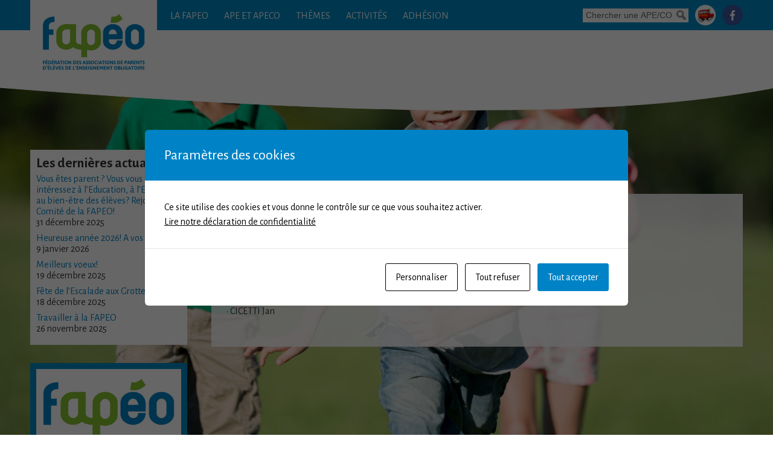

--- FILE ---
content_type: text/html; charset=UTF-8
request_url: https://www.fapeo.ch/ape-info/comite-6/
body_size: 15772
content:
<!DOCTYPE html><html lang="fr-FR"><head> <meta charset="UTF-8"> <meta name="viewport" content="width=device-width,initial-scale=1,maximum-scale=1,user-scalable=no; minimal-ui"> <meta name="apple-mobile-web-app-capable" content="yes"> <title>Comité : - FAPEO</title> <meta name='robots' content='index, follow, max-image-preview:large, max-snippet:-1, max-video-preview:-1' /><link rel="canonical" href="https://www.fapeo.ch/ape-info/comite-6/" /><meta property="og:locale" content="fr_FR" /><meta property="og:type" content="article" /><meta property="og:title" content="Comité : - FAPEO" /><meta property="og:description" content="· RICHARD Aurélie, présidente · CLAVEL MELINA · RAU Barbara · WOLF ROBERT Véronique · DAVIDOVICH Natalia · BATARDON Yves… Lire plus" /><meta property="og:url" content="https://www.fapeo.ch/ape-info/comite-6/" /><meta property="og:site_name" content="FAPEO" /><meta property="article:publisher" content="https://www.facebook.com/fapeo.ch" /><meta property="article:modified_time" content="2023-08-29T20:00:51+00:00" /><meta name="twitter:card" content="summary_large_image" /><script type="application/ld+json" class="yoast-schema-graph">{"@context":"https://schema.org","@graph":[{"@type":"WebPage","@id":"https://www.fapeo.ch/ape-info/comite-6/","url":"https://www.fapeo.ch/ape-info/comite-6/","name":"Comité : - FAPEO","isPartOf":{"@id":"https://www.fapeo.ch/#website"},"datePublished":"2021-12-13T09:00:51+00:00","dateModified":"2023-08-29T20:00:51+00:00","breadcrumb":{"@id":"https://www.fapeo.ch/ape-info/comite-6/#breadcrumb"},"inLanguage":"fr-FR","potentialAction":[{"@type":"ReadAction","target":["https://www.fapeo.ch/ape-info/comite-6/"]}]},{"@type":"BreadcrumbList","@id":"https://www.fapeo.ch/ape-info/comite-6/#breadcrumb","itemListElement":[{"@type":"ListItem","position":1,"name":"Accueil","item":"https://www.fapeo.ch/"},{"@type":"ListItem","position":2,"name":"Infos APEs","item":"https://www.fapeo.ch/ape-info/"},{"@type":"ListItem","position":3,"name":"Comité :"}]},{"@type":"WebSite","@id":"https://www.fapeo.ch/#website","url":"https://www.fapeo.ch/","name":"FAPEO","description":"Fédérations des Associations de Parents d&#039;élèves de l&#039;Enseignement Obligatoire","publisher":{"@id":"https://www.fapeo.ch/#organization"},"potentialAction":[{"@type":"SearchAction","target":{"@type":"EntryPoint","urlTemplate":"https://www.fapeo.ch/?s={search_term_string}"},"query-input":{"@type":"PropertyValueSpecification","valueRequired":true,"valueName":"search_term_string"}}],"inLanguage":"fr-FR"},{"@type":"Organization","@id":"https://www.fapeo.ch/#organization","name":"FAPEO","url":"https://www.fapeo.ch/","logo":{"@type":"ImageObject","inLanguage":"fr-FR","@id":"https://www.fapeo.ch/#/schema/logo/image/","url":"https://www.fapeo.ch/wp-content/uploads/2024/03/cropped-favicon.png","contentUrl":"https://www.fapeo.ch/wp-content/uploads/2024/03/cropped-favicon.png","width":512,"height":512,"caption":"FAPEO"},"image":{"@id":"https://www.fapeo.ch/#/schema/logo/image/"},"sameAs":["https://www.facebook.com/fapeo.ch","https://www.instagram.com/fapeo_geneve/"]}]}</script><link rel='dns-prefetch' href='//fonts.googleapis.com' /><link rel="alternate" type="application/rss+xml" title="FAPEO &raquo; Flux" href="https://www.fapeo.ch/feed/" /><link rel="alternate" title="oEmbed (JSON)" type="application/json+oembed" href="https://www.fapeo.ch/wp-json/oembed/1.0/embed?url=https%3A%2F%2Fwww.fapeo.ch%2Fape-info%2Fcomite-6%2F" /><link rel="alternate" title="oEmbed (XML)" type="text/xml+oembed" href="https://www.fapeo.ch/wp-json/oembed/1.0/embed?url=https%3A%2F%2Fwww.fapeo.ch%2Fape-info%2Fcomite-6%2F&#038;format=xml" /><style id='wp-img-auto-sizes-contain-inline-css' type='text/css'>img:is([sizes=auto i],[sizes^="auto," i]){contain-intrinsic-size:3000px 1500px}</style><style id='wp-emoji-styles-inline-css' type='text/css'>img.wp-smiley,img.emoji{display:inline !important;border:none !important;box-shadow:none !important;height:1em !important;width:1em !important;margin:0 0.07em !important;vertical-align:-0.1em !important;background:none !important;padding:0 !important}</style><link rel='stylesheet' id='css-0-css' href='https://www.fapeo.ch/wp-content/mmr/4eea0707-1765277569.min.css' type='text/css' media='all' /><style id='css-0-inline-css' type='text/css'></style><link rel='stylesheet' id='css-1-css' href='https://www.fapeo.ch/wp-content/mmr/2a3a1c2d-1767615835.min.css' type='text/css' media='all' /><style id='css-1-inline-css' type='text/css'>body .em{--font-family:inherit;--font-weight:inherit;--font-size:1em;--line-height:inherit}</style><link rel='stylesheet' id='css-2-css' href='https://www.fapeo.ch/wp-content/mmr/4e6f071f-1473936227.min.css' type='text/css' media='all' /><link rel='stylesheet' id='css-3-css' href='https://www.fapeo.ch/wp-content/mmr/27d204cc-1709645287.min.css' type='text/css' media='all' /><link rel='stylesheet' id='css-4-css' href='https://www.fapeo.ch/wp-content/mmr/fd230d37-1709645285.min.css' type='text/css' media='screen' /><link rel='stylesheet' id='google-fonts-css' href='https://fonts.googleapis.com/css?family=Alegreya+Sans%3A300%2C400%2C500%2C700%2C800%2C700italic%2C500italic%2C400italic%2C300italic&#038;ver=6.9' type='text/css' media='all' /><script type="text/javascript" src="https://www.fapeo.ch/wp-content/mmr/7a7a08e7-1744874613.min.js" id="js-5-js"></script><script type="text/javascript" src="https://www.fapeo.ch/wp-content/mmr/93d315ef-1744874613.min.js" id="js-6-js"></script><script type="text/javascript" id="js-6-js-after">
jQuery(function(jQuery){jQuery.datepicker.setDefaults({"closeText":"Fermer","currentText":"Aujourd\u2019hui","monthNames":["janvier","f\u00e9vrier","mars","avril","mai","juin","juillet","ao\u00fbt","septembre","octobre","novembre","d\u00e9cembre"],"monthNamesShort":["Jan","F\u00e9v","Mar","Avr","Mai","Juin","Juil","Ao\u00fbt","Sep","Oct","Nov","D\u00e9c"],"nextText":"Suivant","prevText":"Pr\u00e9c\u00e9dent","dayNames":["dimanche","lundi","mardi","mercredi","jeudi","vendredi","samedi"],"dayNamesShort":["dim","lun","mar","mer","jeu","ven","sam"],"dayNamesMin":["D","L","M","M","J","V","S"],"dateFormat":"d MM yy","firstDay":1,"isRTL":false});});//# sourceURL=js-6-js-after

</script><script type="text/javascript" src="https://www.fapeo.ch/wp-content/mmr/26b82ec0-1722844845.min.js" id="js-7-js"></script><script type="text/javascript" id="events-manager-js-extra">
var EM = {"ajaxurl":"https://www.fapeo.ch/wp-admin/admin-ajax.php","locationajaxurl":"https://www.fapeo.ch/wp-admin/admin-ajax.php?action=locations_search","firstDay":"1","locale":"fr","dateFormat":"yy-mm-dd","ui_css":"https://www.fapeo.ch/wp-content/plugins/events-manager/includes/css/jquery-ui/build.min.css","show24hours":"1","is_ssl":"1","autocomplete_limit":"10","calendar":{"breakpoints":{"small":560,"medium":908,"large":false},"month_format":"M Y"},"phone":"","datepicker":{"format":"d/m/Y","locale":"fr"},"search":{"breakpoints":{"small":650,"medium":850,"full":false}},"url":"https://www.fapeo.ch/wp-content/plugins/events-manager","assets":{"input.em-uploader":{"js":{"em-uploader":{"url":"https://www.fapeo.ch/wp-content/plugins/events-manager/includes/js/em-uploader.js?v=7.2.3.1","event":"em_uploader_ready"}}},".em-event-editor":{"js":{"event-editor":{"url":"https://www.fapeo.ch/wp-content/plugins/events-manager/includes/js/events-manager-event-editor.js?v=7.2.3.1","event":"em_event_editor_ready"}},"css":{"event-editor":"https://www.fapeo.ch/wp-content/plugins/events-manager/includes/css/events-manager-event-editor.min.css?v=7.2.3.1"}},".em-recurrence-sets, .em-timezone":{"js":{"luxon":{"url":"luxon/luxon.js?v=7.2.3.1","event":"em_luxon_ready"}}},".em-booking-form, #em-booking-form, .em-booking-recurring, .em-event-booking-form":{"js":{"em-bookings":{"url":"https://www.fapeo.ch/wp-content/plugins/events-manager/includes/js/bookingsform.js?v=7.2.3.1","event":"em_booking_form_js_loaded"}}},"#em-opt-archetypes":{"js":{"archetypes":"https://www.fapeo.ch/wp-content/plugins/events-manager/includes/js/admin-archetype-editor.js?v=7.2.3.1","archetypes_ms":"https://www.fapeo.ch/wp-content/plugins/events-manager/includes/js/admin-archetypes.js?v=7.2.3.1","qs":"qs/qs.js?v=7.2.3.1"}}},"cached":"","txt_search":"Recherche","txt_searching":"Recherche en cours\u2026","txt_loading":"Chargement en cours\u2026"};
//# sourceURL=events-manager-js-extra

</script><script type="text/javascript" src="https://www.fapeo.ch/wp-content/plugins/events-manager/includes/js/events-manager.js?ver=7.2.3.1" id="events-manager-js"></script><script type="text/javascript" src="https://www.fapeo.ch/wp-content/mmr/89fc1114-1767615835.min.js" id="js-8-js"></script><link rel="https://api.w.org/" href="https://www.fapeo.ch/wp-json/" /><link rel="EditURI" type="application/rsd+xml" title="RSD" href="https://www.fapeo.ch/xmlrpc.php?rsd" /><meta name="generator" content="WordPress 6.9" /><link rel='shortlink' href='https://www.fapeo.ch/?p=3082' /><style type="text/css" id="cookies-and-content-security-policy-css-custom">.modal-cacsp-position .modal-cacsp-box .modal-cacsp-box-header{background-color:#0083c6}.modal-cacsp-position .modal-cacsp-box.modal-cacsp-box-settings .modal-cacsp-box-settings-list ul li span.modal-cacsp-toggle-switch.modal-cacsp-toggle-switch-active.disabled span.modal-cacsp-toggle{background-color:rgba(0,131,198,.2)}.modal-cacsp-position .modal-cacsp-box.modal-cacsp-box-settings .modal-cacsp-box-settings-list ul li span.modal-cacsp-toggle-switch.modal-cacsp-toggle-switch-active.disabled span.modal-cacsp-toggle-switch-handle{background-color:#0083c6}.modal-cacsp-position .modal-cacsp-box.modal-cacsp-box-settings .modal-cacsp-box-settings-list ul li a.modal-cacsp-toggle-switch.modal-cacsp-toggle-switch-active span.modal-cacsp-toggle{background-color:rgba(0,131,198,.2)}.modal-cacsp-position .modal-cacsp-box.modal-cacsp-box-settings .modal-cacsp-box-settings-list ul li a.modal-cacsp-toggle-switch.modal-cacsp-toggle-switch-active span.modal-cacsp-toggle-switch-handle{background-color:#0083c6}.modal-cacsp-position .modal-cacsp-box.modal-cacsp-box-settings .modal-cacsp-box-settings-list ul li a.modal-cacsp-toggle-switch.modal-cacsp-toggle-switch-active span{color:#0083c6}.modal-cacsp-position .modal-cacsp-box .modal-cacsp-btns .modal-cacsp-btn.modal-cacsp-btn-refuse,.modal-cacsp-position .modal-cacsp-box .modal-cacsp-btns .modal-cacsp-btn.modal-cacsp-btn-refuse-all{background-color:#ffffff}.modal-cacsp-position .modal-cacsp-box .modal-cacsp-btns .modal-cacsp-btn.modal-cacsp-btn-refuse,.modal-cacsp-position .modal-cacsp-box .modal-cacsp-btns .modal-cacsp-btn.modal-cacsp-btn-refuse-all{border-color:#000000}.modal-cacsp-position .modal-cacsp-box .modal-cacsp-btns .modal-cacsp-btn.modal-cacsp-btn-refuse,.modal-cacsp-position .modal-cacsp-box .modal-cacsp-btns .modal-cacsp-btn.modal-cacsp-btn-refuse-all,.modal-cacsp-position .modal-cacsp-box .modal-cacsp-btns .modal-cacsp-btn.modal-cacsp-btn-refuse *,.modal-cacsp-position .modal-cacsp-box .modal-cacsp-btns .modal-cacsp-btn.modal-cacsp-btn-refuse-all *{color:#000000}.modal-cacsp-position .modal-cacsp-box .modal-cacsp-btns .modal-cacsp-btn.modal-cacsp-btn-save{border-color:#0083c6}.modal-cacsp-position .modal-cacsp-box .modal-cacsp-btns .modal-cacsp-btn.modal-cacsp-btn-save,.modal-cacsp-position .modal-cacsp-box .modal-cacsp-btns .modal-cacsp-btn.modal-cacsp-btn-save *{color:#0083c6}.modal-cacsp-position .modal-cacsp-box .modal-cacsp-btns .modal-cacsp-btn.modal-cacsp-btn-accept,.modal-cacsp-position .modal-cacsp-box .modal-cacsp-btns .modal-cacsp-btn.modal-cacsp-btn-accept-all{background-color:#0083c6}.modal-cacsp-position .modal-cacsp-box .modal-cacsp-btns .modal-cacsp-btn.modal-cacsp-btn-accept,.modal-cacsp-position .modal-cacsp-box .modal-cacsp-btns .modal-cacsp-btn.modal-cacsp-btn-accept-all{border-color:#0083c6}</style><link rel="icon" href="https://www.fapeo.ch/wp-content/uploads/2024/03/cropped-favicon-32x32.png" sizes="32x32" /><link rel="icon" href="https://www.fapeo.ch/wp-content/uploads/2024/03/cropped-favicon-192x192.png" sizes="192x192" /><link rel="apple-touch-icon" href="https://www.fapeo.ch/wp-content/uploads/2024/03/cropped-favicon-180x180.png" /><meta name="msapplication-TileImage" content="https://www.fapeo.ch/wp-content/uploads/2024/03/cropped-favicon-270x270.png" /> <meta name="google-site-verification" content="lkhgiw3UcnKV5dPV9Ep0sELPartKtImbRGPLHlhuLMY" />  <script async src="https://www.googletagmanager.com/gtag/js?id=G-B5J222T6Q2"></script> <script>window.dataLayer = window.dataLayer || [];function gtag() {dataLayer.push(arguments);}gtag('js', new Date());gtag('config', 'G-B5J222T6Q2');</script><link rel='stylesheet' id='css-11-css' href='https://www.fapeo.ch/wp-content/mmr/3b440608-1769100228.min.css' type='text/css' media='all' /></head><body data-rsssl=1 class="wp-singular ape-info-template-default single single-ape-info postid-3082 wp-theme-gapp no-js group-blog"> <div id="page" class="hfeed site loading" style="background-image: url('https://www.fapeo.ch/wp-content/uploads/2020/10/iStock-469577506.jpg'); background-size: cover; background-repeat: no-repeat; background-position: center center; background-attachment: fixed;" > <header id="masthead" class="site-header" role="banner"> <nav id="site-navigation" class="main-navigation" role="navigation"> <a class="skip-link screen-reader-text" href="#content"> Skip to content </a> <div class="center-data"> <button class="menu-toggle"> </button> <div class="menu-menu-container"><ul id="menu-menu" class="menu"><li id="menu-item-125" class="menu-item menu-item-type-post_type menu-item-object-page menu-item-has-children menu-item-125"><a href="https://www.fapeo.ch/a-propos-de-la-fapeo/">La FAPEO</a><ul class="sub-menu"><li id="menu-item-673" class="menu-item menu-item-type-post_type menu-item-object-page menu-item-673"><a href="https://www.fapeo.ch/a-propos-de-la-fapeo/comite-de-la-fapeo/">Comité de la FAPEO</a></li><li id="menu-item-217" class="menu-item menu-item-type-post_type menu-item-object-page menu-item-217"><a href="https://www.fapeo.ch/a-propos-de-la-fapeo/commissions-et-delegues/">Assemblées des délégué-es</a></li><li id="menu-item-677" class="menu-item menu-item-type-post_type menu-item-object-page menu-item-677"><a href="https://www.fapeo.ch/a-propos-de-la-fapeo/statuts-de-la-fapeo/">Statuts de la FAPEO</a></li><li id="menu-item-2865" class="menu-item menu-item-type-post_type menu-item-object-page menu-item-2865"><a href="https://www.fapeo.ch/a-propos-de-la-fapeo/journal-de-la-fapeo/">Journal de la FAPEO</a></li><li id="menu-item-8134" class="menu-item menu-item-type-post_type menu-item-object-page menu-item-8134"><a href="https://www.fapeo.ch/actualites/">Actualités</a></li><li id="menu-item-216" class="menu-item menu-item-type-post_type menu-item-object-page menu-item-216"><a href="https://www.fapeo.ch/a-propos-de-la-fapeo/partenaires/">Partenaires et liens utiles</a></li><li id="menu-item-4144" class="menu-item menu-item-type-post_type menu-item-object-page menu-item-4144"><a href="https://www.fapeo.ch/soutenez-la-fapeo/">Soutenez la FAPEO</a></li></ul></li><li id="menu-item-124" class="menu-item menu-item-type-post_type menu-item-object-page menu-item-has-children menu-item-124"><a href="https://www.fapeo.ch/les-ape-et-apeco/">APE et APECO</a><ul class="sub-menu"><li id="menu-item-218" class="menu-item menu-item-type-post_type menu-item-object-page menu-item-218"><a href="https://www.fapeo.ch/les-ape-et-apeco/creer-une-ape/">Créer une APE / APECO</a></li><li id="menu-item-676" class="menu-item menu-item-type-post_type menu-item-object-page menu-item-676"><a href="https://www.fapeo.ch/les-ape-et-apeco/toutes-les-ape/">Toutes les APE</a></li><li id="menu-item-2528" class="menu-item menu-item-type-post_type menu-item-object-page menu-item-2528"><a href="https://www.fapeo.ch/les-ape-et-apeco/toutes-les-apeco/">Toutes les APECO</a></li><li id="menu-item-2890" class="menu-item menu-item-type-custom menu-item-object-custom menu-item-2890"><a href="https://www.fapeo.ch/wp-login.php">Se connecter</a></li><li id="menu-item-704" class="menu-item menu-item-type-post_type menu-item-object-page menu-item-704"><a href="https://www.fapeo.ch/projets/plaquette-de-presentation/">Plaquette de présentation</a></li><li id="menu-item-3923" class="isloggedin menu-item menu-item-type-post_type_archive menu-item-object-annonces menu-item-3923"><a href="https://www.fapeo.ch/annonces/">Annonces</a></li></ul></li><li id="menu-item-99" class="menu-item menu-item-type-post_type menu-item-object-page menu-item-has-children menu-item-99"><a href="https://www.fapeo.ch/themes/">Thèmes</a><ul class="sub-menu"><li id="menu-item-6643" class="menu-item menu-item-type-post_type menu-item-object-page menu-item-6643"><a href="https://www.fapeo.ch/themes/reformes-scolaires/">Réformes scolaires</a></li><li id="menu-item-100" class="menu-item menu-item-type-post_type menu-item-object-page menu-item-100"><a href="https://www.fapeo.ch/themes/difficultes-dapprentissage/">Difficultés d’apprentissage</a></li><li id="menu-item-230" class="menu-item menu-item-type-post_type menu-item-object-page menu-item-230"><a href="https://www.fapeo.ch/themes/le-parascolaire/">Le parascolaire</a></li><li id="menu-item-232" class="menu-item menu-item-type-post_type menu-item-object-page menu-item-232"><a href="https://www.fapeo.ch/themes/les-devoirs-les-etudes-surveillees/">Les devoirs, les études surveillées</a></li><li id="menu-item-2752" class="menu-item menu-item-type-post_type menu-item-object-page menu-item-2752"><a href="https://www.fapeo.ch/themes/apprentissage-et-devoirs-a-la-maison/">Apprentissage et devoirs à la maison</a></li><li id="menu-item-2053" class="menu-item menu-item-type-post_type menu-item-object-page menu-item-has-children menu-item-2053"><a href="https://www.fapeo.ch/themes/orientation-scolaire/">Orientation scolaire</a><ul class="sub-menu"><li id="menu-item-3067" class="menu-item menu-item-type-post_type menu-item-object-page menu-item-3067"><a href="https://www.fapeo.ch/themes/orientation-scolaire/atelier-parents-aider-son-enfant-a-sorienter/">Atelier Parents: aider son enfant à s’orienter</a></li><li id="menu-item-3074" class="menu-item menu-item-type-post_type menu-item-object-page menu-item-3074"><a href="https://www.fapeo.ch/themes/orientation-scolaire/zoom-metier/">Zooms Métiers</a></li></ul></li><li id="menu-item-229" class="menu-item menu-item-type-post_type menu-item-object-page menu-item-229"><a href="https://www.fapeo.ch/themes/lharmonisation-scolaire-federale/">L’harmonisation scolaire fédérale</a></li></ul></li><li id="menu-item-101" class="menu-item menu-item-type-post_type menu-item-object-page menu-item-has-children menu-item-101"><a href="https://www.fapeo.ch/projets/">Activités</a><ul class="sub-menu"><li id="menu-item-7467" class="menu-item menu-item-type-post_type menu-item-object-page menu-item-7467"><a href="https://www.fapeo.ch/projets/sexualite/">Sexualité; dialogue en famille</a></li><li id="menu-item-1161" class="menu-item menu-item-type-post_type menu-item-object-page menu-item-1161"><a href="https://www.fapeo.ch/projets/cafe-de-parents/">Gestion des Ecrans</a></li><li id="menu-item-2414" class="menu-item menu-item-type-post_type menu-item-object-page menu-item-2414"><a href="https://www.fapeo.ch/projets/harcelement-a-lecole/">Harcèlement à l’école</a></li><li id="menu-item-107" class="menu-item menu-item-type-post_type menu-item-object-page menu-item-107"><a href="https://www.fapeo.ch/projets/pedibus/">Pedibus</a></li><li id="menu-item-104" class="menu-item menu-item-type-post_type menu-item-object-page menu-item-104"><a href="https://www.fapeo.ch/projets/semaine-a-themes/">Semaines à thèmes</a></li><li id="menu-item-105" class="menu-item menu-item-type-post_type menu-item-object-page menu-item-105"><a href="https://www.fapeo.ch/projets/conseils-detablissements/">Instances Participatives ou Conseils d’établissements</a></li><li id="menu-item-106" class="menu-item menu-item-type-post_type menu-item-object-page menu-item-106"><a href="https://www.fapeo.ch/projets/diversite-culturelle/">Ethnopoly</a></li></ul></li><li id="menu-item-695" class="menu-item menu-item-type-post_type menu-item-object-page menu-item-has-children menu-item-695"><a href="https://www.fapeo.ch/pourquoi-adherer-a-la-fapeo/">Adhésion</a><ul class="sub-menu"><li id="menu-item-696" class="menu-item menu-item-type-post_type menu-item-object-page menu-item-696"><a href="https://www.fapeo.ch/pourquoi-adherer-a-la-fapeo/demande-dadhesion-a-la-fapeo/">Demande d’adhésion à la FAPEO</a></li></ul></li><li id="menu-item-707" class="mobile menu-item menu-item-type-post_type menu-item-object-page menu-item-707"><a href="https://www.fapeo.ch/les-ape-et-apeco/toutes-les-ape/">Toutes les APE</a></li><li id="menu-item-708" class="mobile menu-item menu-item-type-post_type menu-item-object-page menu-item-708"><a href="https://www.fapeo.ch/projets/pedibus/">Pedibus</a></li><li id="menu-item-855" class="mobile menu-item menu-item-type-custom menu-item-object-custom menu-item-855"><a href="http://www.facebook.com/gapp.ch">Facebook</a></li></ul></div> <form> <select id="searchApe" style="display:none;" multiple="" data-placeholder="Chercher une APE/CO" onchange="window.open(this.options[this.selectedIndex].value,'_top')"> <option value="https://www.fapeo.ch/ape-co/aire/"> Aïre </option> <option value="https://www.fapeo.ch/ape-co/allieres/"> Allières </option> <option value="https://www.fapeo.ch/ape-co/anieres/"> Anières </option> <option value="https://www.fapeo.ch/ape-co/aubepine/"> Aubépine APECO </option> <option value="https://www.fapeo.ch/ape-co/avully/"> Avully </option> <option value="https://www.fapeo.ch/ape-co/bardonnex/"> Bardonnex </option> <option value="https://www.fapeo.ch/ape-co/bois-caran/"> Bois-Caran APECO </option> <option value="https://www.fapeo.ch/ape-co/bude/"> Budé APECO </option> <option value="https://www.fapeo.ch/ape-co/apeco-cayla/"> Cayla APECO </option> <option value="https://www.fapeo.ch/ape-co/celigny/"> Celigny </option> <option value="https://www.fapeo.ch/ape-co/ferdinand-hodler-st-antoine/"> Centre-Ville </option> <option value="https://www.fapeo.ch/ape-co/charmilles-charles-giron/"> Charmilles-Charles-Giron </option> <option value="https://www.fapeo.ch/ape-co/chatelaine/"> Châtelaine-Bourquin </option> <option value="https://www.fapeo.ch/ape-co/chene-bougeries/"> Chêne-Bougeries </option> <option value="https://www.fapeo.ch/ape-co/chenebourg/"> Chêne-Bourg </option> <option value="https://www.fapeo.ch/ape-co/collex-bossy/"> Collex-Bossy </option> <option value="https://www.fapeo.ch/ape-co/cologny/"> Cologny </option> <option value="https://www.fapeo.ch/ape-co/colombieres/"> Colombières APECO </option> <option value="https://www.fapeo.ch/ape-co/corsier/"> Corsier </option> <option value="https://www.fapeo.ch/ape-co/ape_deroches/"> De-Roches </option> <option value="https://www.fapeo.ch/ape-co/drize/"> Drize APECO </option> <option value="https://www.fapeo.ch/ape-co/eaux-vives/"> Eaux-vives </option> <option value="https://www.fapeo.ch/ape-co/florence/"> Florence APECO </option> <option value="https://www.fapeo.ch/ape-co/ape_geisendorf/"> Geisendorf </option> <option value="https://www.fapeo.ch/ape-co/genets/"> Genêts </option> <option value="https://www.fapeo.ch/ape-co/ape-genthod/"> Genthod </option> <option value="https://www.fapeo.ch/ape-co/golette/"> Golette APECO </option> <option value="https://www.fapeo.ch/ape-co/gradelle/"> Gradelle APECO </option> <option value="https://www.fapeo.ch/ape-co/grand-lancy/"> Grand-Lancy </option> <option value="https://www.fapeo.ch/ape-co/grand-saconnex/"> Grand-Saconnex </option> <option value="https://www.fapeo.ch/ape-co/apecogc/"> Grandes Communes APECO </option> <option value="https://www.fapeo.ch/ape-co/grottes/"> Grottes </option> <option value="https://www.fapeo.ch/ape-co/gy-presinge/"> Gy - Presinge </option> <option value="https://www.fapeo.ch/ape-co/hermance/"> Hermance </option> <option value="https://www.fapeo.ch/ape-co/jacques-dalphin/"> Jacques-Dalphin </option> <option value="https://www.fapeo.ch/ape-co/jonction/"> Jonction </option> <option value="https://www.fapeo.ch/ape-co/serves-sapay/"> Le Sapay </option> <option value="https://www.fapeo.ch/ape-co/le-corbusier/"> Le-Corbusier </option> <option value="https://www.fapeo.ch/ape-co/luchepelet/"> Luchepelet </option> <option value="https://www.fapeo.ch/ape-co/lully-sezenove/"> Lully-Sézenove </option> <option value="https://www.fapeo.ch/ape-co/meyrin-cointrin/"> Meyrin-Cointrin </option> <option value="https://www.fapeo.ch/ape-co/moca/"> Moca Caroline-Morgines </option> <option value="https://www.fapeo.ch/ape-co/montbrillant/"> Montbrillant APECO </option> <option value="https://www.fapeo.ch/ape-co/ape_montchoisy/"> Montchoisy Vollandes </option> <option value="https://www.fapeo.ch/ape-co/onex-bossons/"> Onex Bosson </option> <option value="https://www.fapeo.ch/ape-co/onex-parc/"> Onex-Parc </option> <option value="https://www.fapeo.ch/ape-co/onex-village/"> Onex-Village </option> <option value="https://www.fapeo.ch/ape-co/ouchesjdr/"> Ouches - Jardins du Rhône </option> <option value="https://www.fapeo.ch/ape-co/paquis/"> Pâquis </option> <option value="https://www.fapeo.ch/ape-co/pervenches-montfalcon/"> Pervenches-Montfalcon </option> <option value="https://www.fapeo.ch/ape-co/petit-lancy/"> Petit-Lancy </option> <option value="https://www.fapeo.ch/ape-co/petit-saconnex/"> Petit-Saconnex </option> <option value="https://www.fapeo.ch/ape-co/tivoli/"> PetitLancy-Tivoli-Plateau </option> <option value="https://www.fapeo.ch/ape-co/pinchat/"> Pinchat APECO </option> <option value="https://www.fapeo.ch/ape-co/plan-les-ouates/"> Plan les Ouates </option> <option value="https://www.fapeo.ch/ape-co/pre-du-camp/"> Pre-du-Camp </option> <option value="https://www.fapeo.ch/ape-co/ape_pre-picot/"> Pré-Picot </option> <option value="https://www.fapeo.ch/ape-co/pregny-chambesy/"> Pregny-Chambésy </option> <option value="https://www.fapeo.ch/ape-co/secheron/"> Prieuré-Sécheron </option> <option value="https://www.fapeo.ch/ape-co/puplinge/"> Puplinge </option> <option value="https://www.fapeo.ch/ape-co/renard/"> Renard APECO </option> <option value="https://www.fapeo.ch/ape-co/saint-jean/"> Saint-Jean / Devin-du-Village </option> <option value="https://www.fapeo.ch/ape-co/satigny/"> Satigny </option> <option value="https://www.fapeo.ch/ape-co/apeco-secheron/"> Sécheron APECO </option> <option value="https://www.fapeo.ch/ape-co/seujet-necker/"> Seujet et Necker </option> <option value="https://www.fapeo.ch/ape-co/thonex/"> Thônex </option> <option value="https://www.fapeo.ch/ape-co/trembley-vidollet/"> Trembley </option> <option value="https://www.fapeo.ch/ape-co/uce-bosson/"> Uce-Bosson </option> <option value="https://www.fapeo.ch/ape-co/valdarve/"> Val d'Arve </option> <option value="https://www.fapeo.ch/ape-co/versoix/"> Versoix </option> <option value="https://www.fapeo.ch/ape-co/vieusseux-franchises/"> Vieusseux-Franchises </option> <option value="https://www.fapeo.ch/ape-co/voirets/"> Voirets APECO </option> <option value="https://www.fapeo.ch/ape-co/vuillonnex/"> Vuillonnex APECO </option> </select> </form> <div id="logos-pedibus"> <a href="https://www.fapeo.ch/projets/pedibus/"> <img src="https://www.fapeo.ch/wp-content/themes/gapp/images/pedibus_logo.png" alt="logo Pedibus" width="34" height="34"> </a> </div> <div id="logos-facebook"> <a href="https://www.facebook.com/fapeo.ch" target="_blank"> <img src="https://www.fapeo.ch/wp-content/themes/gapp/images/facebook_logo.png" alt="logo FB" width="34" height="34"> </a> </div> </div> <div id="logo-blanc" class="header-logo2 center-data"> <a href="https://www.fapeo.ch/"> <img src="https://www.fapeo.ch/wp-content/themes/gapp/images/logo_blanc.png" alt="logo FAPEO" width="80"> </a> </div> </nav>  <div class="site-branding center-data"> <div class="header-logo"> <a href="https://www.fapeo.ch/" class="edge-medium"> <img src="https://www.fapeo.ch/wp-content/themes/gapp/images/logo_fapeo.jpg" alt="logo FAPEO" width="190">  </a> </div>  </div> </header>  <div id="content" class="site-content"><div id="top_white_image_single"> <svg id="curveTop" xmlns="http://www.w3.org/2000/svg" version="1.1" width="100%" height="50" viewBox="0 0 100 100" preserveAspectRatio="none"><path d="M0 0 C 50 100 80 100 100 0 Z"></path></svg></div><div class="center-data"><div id="secondary" class="widget-area" role="complementary"><div id="actu-sidebar" class="sidebar"><h3>Les dernières actualités</h3><div class="actu-sidebar"><a href="https://www.fapeo.ch/vous-etes-parent-vous-vous-interessez-a-leducation-a-lecole-et-au-bien-etre-des-eleves-rejoignez-le-comite-de-la-fapeo/">Vous êtes parent ? Vous vous intéressez à l&rsquo;Education, à l&rsquo;Ecole et au bien-être des élèves? Rejoignez le Comité de la FAPEO!</a><br>31 décembre 2025</div><div class="actu-sidebar"><a href="https://www.fapeo.ch/heureuse-annee-2026-a-vos-agendas/">Heureuse année 2026! A vos agendas!</a><br>9 janvier 2026</div><div class="actu-sidebar"><a href="https://www.fapeo.ch/meilleurs-voeux/">Meilleurs voeux!</a><br>19 décembre 2025</div><div class="actu-sidebar"><a href="https://www.fapeo.ch/fete-de-lescalade-aux-grottes/">Fête de l&rsquo;Escalade aux Grottes</a><br>18 décembre 2025</div><div class="actu-sidebar"><a href="https://www.fapeo.ch/travailler-a-la-fapeo-3/">Travailler à la FAPEO</a><br>26 novembre 2025</div></div><div id="generic-sidebar" class="sidebar pink"><div id="test-sidebar" class="generic-sidebar"><div class="sliderphoto"><a href="https://www.fapeo.ch/structure/test-sidebar/" title="Pratique"><img width="350" height="216" src="https://www.fapeo.ch/wp-content/uploads/2014/05/logo_fapeo.jpg" class="attachment-sliderimg size-sliderimg wp-post-image" alt="" decoding="async" loading="lazy" srcset="https://www.fapeo.ch/wp-content/uploads/2014/05/logo_fapeo.jpg 350w, https://www.fapeo.ch/wp-content/uploads/2014/05/logo_fapeo-300x185.jpg 300w" sizes="auto, (max-width: 350px) 100vw, 350px" /></a></div><div class="slidertitle"><a href="https://www.fapeo.ch/structure/test-sidebar/" rel="bookmark" title="Permanent Link to Pratique">Pratique</a><div class="news-content"><p>Dates des vacances scolaires Etablissements scolaires primaires Les cycles d&rsquo;orientation Contacter le GIAP Nous contacter</p></div></div></div></div></div><div id="primary" class="content-area"><main id="main" class="site-main" role="main"><article id="post-3082" class="post-3082 ape-info type-ape-info status-publish hentry"><header class="entry-header edge-medium in-block"><h1 class="entry-title white pad-0-10">Comité :</h1></header><div class="edge-big" style="margin-top:-20px;"><div class="entry-content white pad-10"><div class="entry-meta">Posté le <b>13 décembre 2021</b> par <span class="news_ape_title"><a href="https://www.fapeo.ch/ape-co/vuillonnex/">apeco&nbsp;Vuillonnex APECO</a></span></div> <p>· RICHARD Aurélie, présidente<br />· CLAVEL MELINA<br />· RAU Barbara<br />· WOLF ROBERT Véronique<br />· DAVIDOVICH Natalia<br />· BATARDON Yves<br />· CICETTI Jan</p> </div></div></article></main></div></div></div><footer id="colophon" class="site-footer" role="contentinfo"><div id="zone-footer" class="content-area center-data"><div class="footer-box edge-medium block footer-adresse"><div id="adresse-footer" class="white"><svg xmlns="http://www.w3.org/2000/svg" width="80" height="33.75" fill="currentColor" class="text-blue" viewBox="0 0 786.2 331.7"><g><path class="st0" d="M447.2,211c0,19.8-7.7,36.4-23.2,49.6c-14.6,12.3-32.1,18.5-52.4,18.5c-10.6,0-20.6-1.9-29.8-5.6v58.2h-45.3
V150.3c0-21.6,2.1-35.1,22.5-54.3c12.8-12.1,31.9-19.5,52.9-19.5c20.5,0,37.9,6.2,52.2,18.5c15.4,13,23.1,29.5,23.1,49.6V211
L447.2,211z M401.9,205v-54.4c0-8.8-2.9-16.5-8.6-22.9c-5.7-6.4-12.9-9.6-21.5-9.6c-8.8,0-16,3.1-21.7,9.4c-5.6,6.3-8.4,14-8.4,23
V205c0,9.1,2.8,16.8,8.4,23.2c5.6,6.4,12.8,9.6,21.7,9.6c8.6,0,15.8-3.3,21.5-9.8C399,221.5,401.9,213.8,401.9,205L401.9,205z"/><path class="st0" d="M615.7,202.4c-0.7,20.9-8.2,38-22.6,51.1c-14.4,13.1-32.2,19.7-53.4,19.7c-20.1,0-37.3-6-51.9-17.9
c-15.6-12.6-23.5-28.8-23.5-48.6v-64.1c0-19.6,7.8-35.7,23.5-48.3c14.5-11.9,31.8-17.8,51.9-17.8c22.9,0,41.4,7.2,55.5,21.5
c14.1,14.3,20.9,32.9,20.5,55.9l-0.7,39.3H509.6v7.9c0,8.6,2.9,16,8.6,22.3c5.7,6.3,12.9,9.4,21.5,9.4c10.1,0,17.6-2.6,22.5-7.9
c4.2-4.6,7.2-12.1,8.9-22.5H615.7L615.7,202.4z M571,153.5c-4.2-24.5-14.7-36.7-31.4-36.7c-8.6,0-15.8,3.1-21.5,9.3
c-5.7,6.2-8.6,13.6-8.6,22.1v5.6L571,153.5L571,153.5z"/><path class="st0" d="M786.2,206.7c0,19.8-7.8,36-23.5,48.6c-14.5,11.9-31.8,17.9-51.9,17.9c-20.1,0-37.4-6-51.9-17.9
c-15.6-12.6-23.5-28.8-23.5-48.6v-64.1c0-19.6,7.8-35.7,23.5-48.3c14.5-11.9,31.8-17.8,51.9-17.8c20.1,0,37.4,5.9,51.9,17.8
c15.6,12.6,23.5,28.6,23.5,48.3V206.7L786.2,206.7z M741,201.1v-52.6c0-8.6-2.9-16-8.6-22.3c-5.7-6.3-12.9-9.4-21.5-9.4
c-8.6,0-15.8,3.1-21.5,9.4c-5.7,6.3-8.6,13.7-8.6,22.3v52.6c0,8.6,2.9,16,8.6,22.3c5.7,6.3,12.9,9.4,21.5,9.4
c8.6,0,15.8-3.1,21.5-9.4C738.1,217.2,741,209.7,741,201.1L741,201.1z"/><path class="st0" d="M591.5,53.7C574.5,65.6,551.3,69,522,64l8-45.6c13.5,1.6,24.3,0.9,32.4-2.1c4.9-1.8,14.2-7.5,27.9-17.1
l25.7,37.3L591.5,53.7L591.5,53.7z"/><path class="st0" d="M90.1,59.3c-29.3,0-44,10.9-44,32.7v25.1h35v41.3h-35v115H0.8V86.1c0-22.9,9.6-40.4,28.8-52.6
C45.6,23.2,65.8,18,90.1,18V59.3L90.1,59.3z"/><path class="st0" d="M298.8,273.2c-29.3,0-51.5-6.3-66.4-18.8c-14.5,12.6-32.2,18.8-52.9,18.8c-20.1,0-37.4-6-51.9-17.9
c-15.6-12.6-23.5-28.8-23.5-48.6v-64.1c0-19.6,7.8-35.7,23.5-48.3c14.5-11.9,31.8-17.8,51.9-17.8h75.4v124.6
c0,21.2,14.7,31.7,44,31.7V273.2L298.8,273.2z M209.5,201.1v-84.3h-30.1c-8.6,0-15.8,3.1-21.5,9.4c-5.7,6.3-8.6,13.7-8.6,22.3v52.6
c0,8.6,2.9,16,8.6,22.3c5.7,6.3,12.9,9.4,21.5,9.4c8.6,0,15.8-3.1,21.5-9.4C206.7,217.2,209.5,209.7,209.5,201.1L209.5,201.1z"/></g></svg><p><strong>Rue de Saint-Jean 12<br />1203 Genève</strong><br /><em>Case Postale 69 &#8211; 1211 Genève 13</em><br />Lundi et mardi: 9h &#8211; 16h<br />Jeudi: 8h &#8211; 12h<br />Tél: 022 / 344 22 55<br /><a class="bouton" href="https://www.fapeo.ch/contactez-nous/">Contactez-nous</a><br />Soutenez-nous: IBAN CH10 0900 0000 1472 6701 5</p></div></div><div class="footer-box edge-medium block footer-lien"><div id="lien-footer" class="white"><svg xmlns="http://www.w3.org/2000/svg" width="50" height="50" fill="currentColor" class="text-blue" viewBox="0 0 447.321 447.321"><g><path d="M325.391,31.872C281.075,7.229,229.117,2.912,179.465,0.089c-15.823-0.899-34.688,5.21-49.779,9.787
c-18.512,5.609-35.993,14.444-51.311,26.273c-35.853,27.681-56.409,69.568-67.2,112.696
c-9.318,37.272-12.654,79.242-7.424,119.582c-0.178,1.935,0.005,3.895,0.744,5.743c6.238,41.345,21.762,80.638,49.647,110.923
c89.504,97.213,270.395,73.479,351.063-22.444c50.866-60.479,49.993-140.873,20.489-210.906
C404.896,102.359,372.824,58.249,325.391,31.872z M63.456,90.337c26.04-41.157,68.035-58.955,113.003-61.982
c-28.759,20.596-50.505,47.901-65.638,78.846c-21.952,4.55-43.599,10.404-64.711,17.539
C50.824,112.817,56.529,101.272,63.456,90.337z M29.84,257.453c-3.09-33.657-1.618-68.578,6.431-101.659
c20.279-7.586,41.178-14.036,62.472-19.2c-15.866,47.22-18.139,100.089-7.67,149.788c-21.19-5.53-41.619-13.401-60.667-24.207
C30.233,260.602,29.984,259.053,29.84,257.453z M152.354,412.799C89.595,396.463,51.474,352.041,36.339,294.441
c19.852,9.13,40.75,15.64,62.18,20.154c11.923,37.414,31.428,71.884,58.216,99.249
C155.281,413.494,153.808,413.18,152.354,412.799z M126.946,319.465c19.649,2.615,39.524,3.859,59.242,4.18
c0.328,28.757,1.564,57.498,4.237,86.234C161.55,386.789,140.283,355.026,126.946,319.465z M186.129,297.955
c-22.562-0.233-45.346-1.884-67.649-5.678c-13.484-53.512-10.321-112.398,10.57-162.109c21.035-3.836,42.337-6.411,63.693-7.622
C190.062,181.029,186.495,239.508,186.129,297.955z M193.848,96.558c-16.76,0.82-33.487,2.438-50.107,4.834
c13.203-21.371,30.356-40.075,51.62-54.565C195.049,63.398,194.503,79.98,193.848,96.558z M327.6,63.548
c23.282,15.104,41.984,37.06,56.538,61.713c-28.899-10.999-58.874-18.756-89.372-23.519
c-14.564-25.126-32.424-48.421-52.09-69.096C272.554,37.731,301.463,46.59,327.6,63.548z M221.333,47.974
c14.924,15.381,28.488,32.037,40.222,49.774c-13.848-1.181-27.756-1.78-41.687-1.8C220.497,79.952,221.015,63.964,221.333,47.974z M218.766,121.765c19.735-0.076,39.434,1.051,58.938,3.473c15.985,30.826,26.375,64.348,28.787,99.929
c1.544,22.638-1.138,44.057-7.099,64.196c-25.324,3.91-50.856,6.53-76.462,7.825c-3.588,0.183-7.201,0.319-10.821,0.446
C212.494,239.03,216.092,180.395,218.766,121.765z M216.039,405.705c-2.417-27.386-3.54-54.781-3.852-82.188
c25.4-0.543,50.922-2.529,76.312-5.946C272.285,351.563,246.565,381.173,216.039,405.705z M346.154,380.909
c-31.082,21.043-67.883,33.616-105.566,37.795c34.733-29.955,61.987-64.952,77.587-105.729
c32.677-5.799,64.906-13.954,96.237-24.014C403.906,325.457,380.446,357.682,346.154,380.909z M419.795,260.099
c-0.441,0.102-0.868,0.147-1.325,0.305c-29.97,10.146-60.61,18.128-91.647,24.136c3.839-16.433,5.937-33.688,5.932-51.861
c-0.011-35.536-8.78-70.084-23.303-102.321c29.7,5.949,58.716,15.063,86.416,27.716c1.788,0.814,3.545,1.195,5.241,1.267
c5.469,13.157,9.958,26.53,13.467,39.618C420.141,219.727,421.709,240.31,419.795,260.099z"/></g></svg><p><a href="http://www.pedibus-geneve.ch">Le Pédibus</a></p><p><a title="Thèmes" href="https://www.fapeo.ch/2014/themes/">Les thèmes de la FAPEO</a></p><p><a title="Projets" href="https://www.fapeo.ch/2014/projets/">Activités</a></p></div><div class="clearfix"></div></div><div class="footer-box edge-medium block footer-facebook"><div id="facebook-footer" class="white"><svg xmlns="http://www.w3.org/2000/svg" width="50" height="50" fill="currentColor" class="text-blue" viewBox="0 0 800 800"><g><path d="M88.3,718.7c61.9,7.1,121.3,28.2,182,41.7c64.2,14.2,129,25.3,193.8,36.1c1.3,0.2,2.5,0.2,3.8,0.3
c2.1,0.4,4.2,0.7,6.6,0.6c49.9-2.4,99.3-8.8,148.5-16.9c3.2-0.5,5.8-1.6,8.1-2.9c28.5-6,57.5-19.4,73.1-45.2
c13.6-22.5,15.9-47.6,12.6-72.6c38.3-33.6,54.4-78.4,43.2-128.1c50.9-53.4,53.8-124.3,5-178.4c30.8-52.1,29.8-110.2-9.3-159.5
c-2.5-3.2-5.4-5.4-8.3-6.7c-2.3-1.5-5-2.8-8.3-3.5C662.1,167,583.3,174,518.5,222c-6.8,5.1-9.9,11.9-10.3,18.8
c-0.9,2.5-1.5,5.1-1.6,7.9c-0.1,1.7-0.1,2.3-0.1,2.1c-0.1,0.9-0.3,1.9-0.5,2.8c-0.6,4.3-1.3,8.6-1.5,13c-4.2-0.2-8.5-0.3-12.7-0.6
C521.5,164.9,509.2-42.2,356,11.3c-11.8,4.1-16.7,14.3-16.4,24.2c-0.7,2.2-1.2,4.4-1.2,7c-1.7,62.2-14.1,121.2-48.8,174
c-42.5,64.7-113,59.3-182.6,51.8c-22.5-2.4-45.4-8-68.1-6.5C10.8,263.5,8.9,272,1.4,294.8c-0.8,2.4-1.4,5-1.4,8
c0,126.1,0.1,252.3,2,378.4C2.6,719.5,62.3,715.7,88.3,718.7z M167.6,320.3C317,326.9,379.4,191,386,53.3
c91.7-14.9,76.8,146.6,57.7,206.1c-2.9-0.6-5.9-1.1-8.8-1.7c-30.2-6.7-43,39.6-12.8,46.3c63.6,14.2,127,14.2,191,2
c30.4-5.8,17.5-52.1-12.8-46.3c-15.9,3-31.7,5-47.6,6.2c0.1-0.9,0.1-1.3,0-1.1c0.1-0.9,0.3-1.9,0.5-2.8c0.3-2.1,0.6-4.1,0.9-6.2
c51.1-32.9,109.2-38.7,168.9-26.6c27.3,35.9,17.4,76.8-6.8,111.6c-4.2,6-5,11.9-3.7,17.2c-0.6,6.1,1.4,12.4,7.4,18
c43,39.5,42.5,86.6,1.5,126.7c-9.5,4.3-15.9,14-11.7,26.9c12.5,37.8,5.8,72.2-27,97c-1,0.8-1.9,1.7-2.7,2.5
c-8.8,4.7-15.1,14.2-12.3,26.6c3.8,17.2,5.9,37.3-4.8,52.6c-11,15.7-30.7,20.7-48.5,24c-2.7,0.5-4.9,1.4-6.9,2.4
c-44.1,7.1-88.2,12.6-132.9,14.7c-0.5,0-1,0.2-1.5,0.2c-107.4-17.9-214.5-36.6-318.5-69.4c-1-0.3-2-0.4-3-0.6
C165.9,559.9,176.8,440.6,167.6,320.3z M119.4,317.8c9.2,116.7-0.6,232.6-14.3,348.5c-18.4-1.2-36.8-2.4-55.2-3.6
c-1.6-116.7-1.8-233.4-1.8-350.2C72,312.8,95.7,314.8,119.4,317.8z"/></g></svg><p style="text-align: center;">Rejoignez la discussion<br />sur notre <a href="https://www.facebook.com/fapeo.ch" target="_blank" rel="noopener">page Facebook</a> ou suivez-nous sur <a href="https://www.instagram.com/fapeo_geneve/" target="_blank" rel="noopener">Instagram</a>!</p></div><div class="clearfix"></div></div><div class="footer-box edge-medium block footer-mailchimp"><div id="mailchimp-footer" class="white"><svg xmlns="http://www.w3.org/2000/svg" width="50" height="38" fill="currentColor" class="text-blue" viewBox="0 0 187.383 187.383"><path d="M185.439,57.992c-0.774-8.584,1.847-21.749-0.915-29.566c-0.238-0.673-0.819-1.223-1.514-1.316
c-0.004-0.006-0.005-0.013-0.009-0.019c-4.027-5.607-15.182-3.842-20.966-3.96c-18.658-0.381-37.328-0.28-55.989-0.28
c-33.891,0.002-68.694-1.656-102.487,1.42c-1.313,0.12-1.902,1.296-1.6,2.271c-0.946,0.565-1.572,1.644-1.233,3.143
c4.997,22.128,5.212,45.077,4.736,67.658c-0.23,10.868-1.057,21.718-2.172,32.528c-0.885,8.579-4.695,18.537-2.739,27.061
c0.464,2.023,3.465,3.104,4.998,1.57c12.18,8.393,38.403,5.012,51.832,5.479c16.529,0.575,32.902,1.101,49.439,0.979
c17.874-0.133,35.762-0.398,53.613-1.353c5.741-0.307,19.281,0.98,22.239-5.886c0.514-1.189,0.283-2.519-0.359-3.503
c1.52-4.409,0.918-9.561,0.849-14.196c-0.238-15.952,3.609-31.554,4.147-47.52C187.698,80.964,186.476,69.478,185.439,57.992z M36.423,31.137c19.548,0.955,39.132,0.828,58.698,0.896c18.92,0.066,37.842,0.01,56.761,0.193
c3.59,0.035,9.599-0.424,15.188-0.602c-7.161,6.984-13.86,17.846-17.642,22.165c-12.88,14.713-40.091,50.246-61.972,39.522
C69.563,84.544,56.149,63.06,42.737,48.919c-5.342-5.632-13.147-14.26-21.671-18.277C26.326,30.906,31.589,30.9,36.423,31.137z M22.178,40.666c8.307,6.547,15.188,15.044,22.118,22.965c7.578,8.664,15.782,19.925,25.355,28.519
c-2.619,1.894-4.99,4.302-7.275,6.334c-8.156,7.258-15.834,15.076-23.644,22.699c-8.243,8.044-17.722,14.282-26.599,21.367
c3.061-14.862,1.958-33.655,2.33-45.208C15.131,76.61,14.75,53.88,8.277,33.763C11.657,36.66,18.782,37.99,22.178,40.666z M147.146,154.956c-15.618,0.577-31.256,0.72-46.884,0.818c-14.334,0.093-28.553-0.502-42.881-1.01
c-10.314-0.365-20.628-0.685-30.94-1.108c-4.425-0.183-9.124-0.924-13.641-0.784c7.848-3.747,18.076-13.317,22.007-16.369
c8.408-6.527,15.79-14.716,23.454-22.077c5.636-5.412,13.359-10.435,18.894-16.366c2.88,1.928,5.88,3.55,9.022,4.735
c10.816,4.079,21.13,0.715,30.408-5.274c10.231,9.97,19.917,20.312,29.112,31.295c6.329,7.562,13.283,19.632,21.663,26.437
C159.979,155.471,151.277,154.803,147.146,154.956z M174.915,123.819c-0.814,5.608-0.941,10.605-0.812,16.201
c0.052,2.246,0.064,4.492,0.04,6.737c-0.002,0.803,0.002,1.43,0.011,1.982c-5.448-9.511-15.941-18.476-22.626-25.755
c-9.396-10.232-19.456-20.033-30.425-28.611c6.467-4.884,12.34-10.739,17.396-15.77c7.745-7.705,15.206-15.668,22.341-23.938
c3.392-3.931,10.645-15.718,15.921-20.449c-3.476,11.759,0.822,34.112,1.267,40.825C179.118,91.52,177.289,107.492,174.915,123.819
z"/></svg><p style="text-align: center;">Recevez les dernières nouvelles<br />de la FAPEO et des APE/APECO</p><p style="text-align: center;"><a class="bouton" href="https://vivello.ch/fapeo/inscription-newsletter/">Inscription</a></p></div></div></div><div id="footer-bottom" class="site-info"><div class="center-data"><div id="copyright"><a href="https://www.fapeo.ch/protection-des-donnees/">Protection des données</a><br />Copyright © 2026 FAPEO, Réalisation <a href="https://etienneetienne.com" target="_blank">EtienneEtienne</a></div><div id="logo-fhw"><img width="150" src="https://www.fapeo.ch/wp-content/themes/gapp/images/logo_infomaniak_environnement_blanc.svg" alt="Infomaniak" /></div></div></div></footer></div><script type="speculationrules">{"prefetch":[{"source":"document","where":{"and":[{"href_matches":"/*"},{"not":{"href_matches":["/wp-*.php","/wp-admin/*","/wp-content/uploads/*","/wp-content/*","/wp-content/plugins/*","/wp-content/themes/gapp/*","/*\\?(.+)"]}},{"not":{"selector_matches":"a[rel~=\"nofollow\"]"}},{"not":{"selector_matches":".no-prefetch, .no-prefetch a"}}]},"eagerness":"conservative"}]}</script><div class="modal-cacsp-backdrop"></div><div class="modal-cacsp-position"><div class="modal-cacsp-box modal-cacsp-box-info"><div class="modal-cacsp-box-header">Paramètres des cookies</div><div class="modal-cacsp-box-content">Ce site utilise des cookies et vous donne le contrôle sur ce que vous souhaitez activer.<br /><a href="https://www.fapeo.ch/protection-des-donnees/" target="_blank" rel="noopener noreferrer">Lire notre déclaration de confidentialité</a></div><div class="modal-cacsp-btns"><a href="#" class="modal-cacsp-btn modal-cacsp-btn-settings">Personnaliser</a><a href="#" class="modal-cacsp-btn modal-cacsp-btn-refuse">Tout refuser</a><a href="#" class="modal-cacsp-btn modal-cacsp-btn-accept">Tout accepter</a></div></div><div class="modal-cacsp-box modal-cacsp-box-settings"><div class="modal-cacsp-box-header">Paramètres des cookies</div><div class="modal-cacsp-box-content">Choisissez le type de cookies à accepter. Votre choix sera conservé pendant un an.<br /><a href="https://www.fapeo.ch/protection-des-donnees/" target="_blank" rel="noopener noreferrer">Lire notre déclaration de confidentialité</a></div><div class="modal-cacsp-box-settings-list"><ul><li><span class="modal-cacsp-toggle-switch modal-cacsp-toggle-switch-active disabled" data-accepted-cookie="necessary"><span>Nécessaire<br><span>Ces cookies ne sont pas facultatifs. Ils sont nécessaires au fonctionnement du site Web.</span></span><span><span class="modal-cacsp-toggle"><span class="modal-cacsp-toggle-switch-handle"></span></span></span></span></li><li><a href="#statistics" class="modal-cacsp-toggle-switch" data-accepted-cookie="statistics"><span>Statistiques<br><span>Afin que nous puissions améliorer la fonctionnalité et la structure du site Web, en fonction de la façon dont le site Web est utilisé.</span></span><span><span class="modal-cacsp-toggle"><span class="modal-cacsp-toggle-switch-handle"></span></span></span></a></li><li><a href="#experience" class="modal-cacsp-toggle-switch" data-accepted-cookie="experience"><span>Experience<br><span>Afin que notre site Web fonctionne aussi bien que possible lors de votre visite. Si vous refusez ces cookies, certaines fonctionnalités disparaîtront du site Web.</span></span><span><span class="modal-cacsp-toggle"><span class="modal-cacsp-toggle-switch-handle"></span></span></span></a></li><li><a href="#markerting" class="modal-cacsp-toggle-switch" data-accepted-cookie="markerting"><span>Marketing<br><span>En partageant votre intérêt et votre comportement lorsque vous visitez notre site, vous augmentez les chances de voir du contenu et des offres personnalisés.</span></span><span><span class="modal-cacsp-toggle"><span class="modal-cacsp-toggle-switch-handle"></span></span></span></a></li></ul></div><div class="modal-cacsp-btns"><a href="#" class="modal-cacsp-btn modal-cacsp-btn-save">Sauvegarder</a><a href="#" class="modal-cacsp-btn modal-cacsp-btn-refuse-all">Tout refuser</a><a href="#" class="modal-cacsp-btn modal-cacsp-btn-accept-all">Tout accepter</a></div></div></div><script type="text/javascript">(function() {let targetObjectName = 'EM';if ( typeof window[targetObjectName] === 'object' && window[targetObjectName] !== null ) {Object.assign( window[targetObjectName], []);} else {console.warn( 'Could not merge extra data: window.' + targetObjectName + ' not found or not an object.' );}})();</script><script type="text/javascript" src="https://www.fapeo.ch/wp-content/mmr/a4d91144-1765277955.min.js" id="js-9-js"></script><script type="text/javascript" id="js-10-js-extra">
var cacsp_ajax_object = {"ajax_url":"https://www.fapeo.ch/wp-admin/admin-ajax.php","nonce":"f5a27e1549"};
var cacspMessages = {"cacspReviewSettingsDescription":"Il est possible que vos r\u00e9glages vous emp\u00eachent de voir ce contenu. Il est tr\u00e8s probable que l\u2019exp\u00e9rience soit d\u00e9sactiv\u00e9e.","cacspReviewSettingsButton":"V\u00e9rifiez vos param\u00e8tres","cacspNotAllowedDescription":"Le contenu ne peut pas \u00eatre charg\u00e9, car il n\u2019est pas autoris\u00e9 sur le site.","cacspNotAllowedButton":"Contactez votre administrateur","cacspExpires":"365","cacspWpEngineCompatibilityMode":"0","cacspTimeout":"1000","cacspOptionDisableContentNotAllowedMessage":"0","cacspOptionGoogleConsentMode":"0","cacspOptionSaveConsent":"0"};//# sourceURL=js-10-js-extra

</script><script type="text/javascript" src="https://www.fapeo.ch/wp-content/mmr/4b583848-1765277955.min.js" id="js-10-js"></script><script id="wp-emoji-settings" type="application/json">{"baseUrl":"https://s.w.org/images/core/emoji/17.0.2/72x72/","ext":".png","svgUrl":"https://s.w.org/images/core/emoji/17.0.2/svg/","svgExt":".svg","source":{"concatemoji":"https://www.fapeo.ch/wp-includes/js/wp-emoji-release.min.js?ver=6.9"}}
</script><script type="module">

const a=JSON.parse(document.getElementById("wp-emoji-settings").textContent),o=(window._wpemojiSettings=a,"wpEmojiSettingsSupports"),s=["flag","emoji"];function i(e){try{var t={supportTests:e,timestamp:(new Date).valueOf()};sessionStorage.setItem(o,JSON.stringify(t))}catch(e){}}function c(e,t,n){e.clearRect(0,0,e.canvas.width,e.canvas.height),e.fillText(t,0,0);t=new Uint32Array(e.getImageData(0,0,e.canvas.width,e.canvas.height).data);e.clearRect(0,0,e.canvas.width,e.canvas.height),e.fillText(n,0,0);const a=new Uint32Array(e.getImageData(0,0,e.canvas.width,e.canvas.height).data);return t.every((e,t)=>e===a[t])}function p(e,t){e.clearRect(0,0,e.canvas.width,e.canvas.height),e.fillText(t,0,0);var n=e.getImageData(16,16,1,1);for(let e=0;e<n.data.length;e++)if(0!==n.data[e])return!1;return!0}function u(e,t,n,a){switch(t){case"flag":return n(e,"\ud83c\udff3\ufe0f\u200d\u26a7\ufe0f","\ud83c\udff3\ufe0f\u200b\u26a7\ufe0f")?!1:!n(e,"\ud83c\udde8\ud83c\uddf6","\ud83c\udde8\u200b\ud83c\uddf6")&&!n(e,"\ud83c\udff4\udb40\udc67\udb40\udc62\udb40\udc65\udb40\udc6e\udb40\udc67\udb40\udc7f","\ud83c\udff4\u200b\udb40\udc67\u200b\udb40\udc62\u200b\udb40\udc65\u200b\udb40\udc6e\u200b\udb40\udc67\u200b\udb40\udc7f");case"emoji":return!a(e,"\ud83e\u1fac8")}return!1}function f(e,t,n,a){let r;const o=(r="undefined"!=typeof WorkerGlobalScope&&self instanceof WorkerGlobalScope?new OffscreenCanvas(300,150):document.createElement("canvas")).getContext("2d",{willReadFrequently:!0}),s=(o.textBaseline="top",o.font="600 32px Arial",{});return e.forEach(e=>{s[e]=t(o,e,n,a)}),s}function r(e){var t=document.createElement("script");t.src=e,t.defer=!0,document.head.appendChild(t)}a.supports={everything:!0,everythingExceptFlag:!0},new Promise(t=>{let n=function(){try{var e=JSON.parse(sessionStorage.getItem(o));if("object"==typeof e&&"number"==typeof e.timestamp&&(new Date).valueOf()<e.timestamp+604800&&"object"==typeof e.supportTests)return e.supportTests}catch(e){}return null}();if(!n){if("undefined"!=typeof Worker&&"undefined"!=typeof OffscreenCanvas&&"undefined"!=typeof URL&&URL.createObjectURL&&"undefined"!=typeof Blob)try{var e="postMessage("+f.toString()+"("+[JSON.stringify(s),u.toString(),c.toString(),p.toString()].join(",")+"));",a=new Blob([e],{type:"text/javascript"});const r=new Worker(URL.createObjectURL(a),{name:"wpTestEmojiSupports"});return void(r.onmessage=e=>{i(n=e.data),r.terminate(),t(n)})}catch(e){}i(n=f(s,u,c,p))}t(n)}).then(e=>{for(const n in e)a.supports[n]=e[n],a.supports.everything=a.supports.everything&&a.supports[n],"flag"!==n&&(a.supports.everythingExceptFlag=a.supports.everythingExceptFlag&&a.supports[n]);var t;a.supports.everythingExceptFlag=a.supports.everythingExceptFlag&&!a.supports.flag,a.supports.everything||((t=a.source||{}).concatemoji?r(t.concatemoji):t.wpemoji&&t.twemoji&&(r(t.twemoji),r(t.wpemoji)))});//# sourceURL=https://www.fapeo.ch/wp-includes/js/wp-emoji-loader.min.js

</script></body></html>

--- FILE ---
content_type: text/css
request_url: https://www.fapeo.ch/wp-content/mmr/4e6f071f-1473936227.min.css
body_size: 5851
content:
.one_half{width:48%}.one_third{width:30.66%}.two_thirds{width:65.33%}.one_fourth{width:22%}.three_fourth,.three_fourths{width:74%}.one_fifth{width:16.8%}.two_fifth,.two_fifths{width:37.6%}.three_fifth,.three_fifths{width:58.4%}.four_fifth,.four_fifths{width:79.2%}.one_sixth{width:13.33%}.five_sixth,.five_sixths{width:82.67%}.one_half,.one_third,.two_thirds,.three_fourth,.three_fourths,.one_fourth,.one_fifth,.two_fifth,.two_fifths,.three_fifth,.three_fifths,.four_fifth,.four_fifths,.one_sixth,.five_sixth,.five_sixths{position:relative;margin-right:4%;margin-bottom:10px;float:left}.last{margin-right:0!important}.clear{clear:both;display:block;overflow:hidden;visibility:hidden;width:0;height:0}@media only screen and (max-width:767px){.one_half,.one_third,.two_third,.two_thirds,.three_fourth,.three_fourths,.one_fourth,.one_fifth,.two_fifth,.two_fifths,.three_fifth,.three_fifths,.four_fifth,.four_fifths,.one_sixth,.five_sixth,.five_sixths{width:100%!important}}.video.true{position:relative;padding-bottom:56.25%;padding-top:30px;height:0;overflow:hidden}.video.false{padding-bottom:0;padding-top:0;height:auto;overflow:visible}.video.true iframe,.video.true object,.video.true embed{position:absolute;top:0;left:0;width:100%;height:100%}.video.false iframe,.video.false object,.video.false embed{position:relative}.st-callout{background:url(/wp-content/plugins/smpl-shortcodes/assets/css/../images/underlay.png) repeat-x 0 0 #efefef;border:1px solid #d5d5d5;-moz-border-radius:6px;-webkit-border-radius:6px;border-radius:6px;-moz-box-shadow:0 0 4px #e6e6e6;-webkit-box-shadow:0 0 4px #e6e6e6;box-shadow:0 0 4px #e6e6e6;margin-bottom:20px;position:relative}.st-callout .button-container.center a.button{float:none!important}.st-callout.right{float:right;right:0;display:inline-block}.st-callout.left{float:left;left:0;display:inline-block}.st-callout.center{float:none;clear:both;text-align:left;margin:0 auto 20px auto}.st-callout .inside{padding:20px}.st-callout.hastitle .inside{padding:0 20px 20px 20px}.st-callout h4.st-callout-title{background:url(/wp-content/plugins/smpl-shortcodes/assets/css/../images/boxtitle.png) repeat-x 0 0 #efefef;-moz-border-radius:6px 6px 0 0;-webkit-border-radius:6px;border-radius:6px 6px 0 0;text-shadow:0 1px 1px #edeeed;margin:0 0 10px 0;padding:12px 0 15px 0;text-indent:20px;width:100%;font-size:1.25em;line-height:24px;color:#434343;position:relative}.st-callout h4.st-callout-title.center{text-align:center;text-indent:-40px!important}.st-callout a{text-shadow:none!important;text-decoration:underline;color:inherit}.st-callout a:hover{text-decoration:none}.st-callout.white{background-color:#fff;border-color:#f2f2f2;text-shadow:0 -1px 0 #fff;color:#555}.st-callout.white h4.st-callout-title{background-image:none!important;background-color:#fafafa;border-bottom:1px solid #f2f2f2;text-shadow:1px -1px 0 #fff;color:#333}.st-callout.black{background:url(/wp-content/plugins/smpl-shortcodes/assets/css/../images/underlay.png) repeat-x 0 0 #111;border-color:#222;text-shadow:0 -1px 0 #000;color:#ccc}.st-callout.black h4.st-callout-title{background-color:#111;text-shadow:0 1px 1px #000;color:#fff}.st-callout.pink{background:url(/wp-content/plugins/smpl-shortcodes/assets/css/../images/underlay.png) repeat-x 0 0 #bc006e;border-color:#970058;text-shadow:0 -1px 0 #901151;color:#fff}.st-callout.pink h4.st-callout-title{background-color:#bc006e;text-shadow:0 1px 1px #000;color:#f2d4e3}.st-callout.pink a{color:#f798cc}.st-callout.red{background:url(/wp-content/plugins/smpl-shortcodes/assets/css/../images/underlay.png) repeat-x 0 0 #c70000;border-color:#af1800;text-shadow:0 -1px 0 #8d0000;color:#fff}.st-callout.red h4.st-callout-title{background-color:#c70000;text-shadow:0 1px 1px #ac0000;color:#fff}.st-callout.red a{color:#fff}.st-callout.orange{background:url(/wp-content/plugins/smpl-shortcodes/assets/css/../images/underlay.png) repeat-x 0 0 #d96300;border-color:#d86200;text-shadow:0 -1px 0 #bd5500;color:#fff}.st-callout.orange h4.st-callout-title{background-color:#d96300;text-shadow:0 1px 1px #a84a00;color:#fff}.st-callout.orange a{color:#fff}.st-callout.lightblue{background:url(/wp-content/plugins/smpl-shortcodes/assets/css/../images/underlay.png) repeat-x 0 0 #6bc6fe;border-color:#52bdff;text-shadow:0 1px 0 #75d1ff;color:#22516a}.st-callout.lightblue h4.st-callout-title{background-color:#6bc6fe;text-shadow:0 1px 1px #0075bd;color:#fff}.st-callout.lightblue a{color:#005286}.st-callout.blue{background:url(/wp-content/plugins/smpl-shortcodes/assets/css/../images/underlay.png) repeat-x 0 0 #0698e0;border-color:#0389ca;text-shadow:0 -1px 0 #0073ac;color:#fff}.st-callout.blue h4.st-callout-title{background-color:#0698e0;text-shadow:0 1px 1px #0597df;color:#fff}.st-callout.blue a{color:#0458c3}.st-callout.darkblue{background:url(/wp-content/plugins/smpl-shortcodes/assets/css/../images/underlay.png) repeat-x 0 0 #005589;border-color:#00578d;text-shadow:0 -1px 0 #004e75;color:#fff}.st-callout.darkblue h4.st-callout-title{background-color:#005589;text-shadow:0 1px 1px #005589;color:#fff}.st-callout.darkblue a{color:#22b3fb}.st-callout.green{background:url(/wp-content/plugins/smpl-shortcodes/assets/css/../images/underlay.png) repeat-x 0 0 #78a401;border-color:#78a401;text-shadow:0 -1px 0 #618600;color:#fff}.st-callout.green h4.st-callout-title{background-color:#78a401;text-shadow:0 1px 1px #618600;color:#fff}.st-callout.green a{color:#f1fece}.st-callout div.button-container a,.st-callout div.button-container a:active{-moz-box-shadow:0 0 0 0 #fff0;-webkit-box-shadow:0 0 0 0 #fff0;box-shadow:0 0 0 0 #fff0}@media only screen and (max-width:767px){.st-callout{width:100%!important}}.inset{background-color:#f0f0f0;-moz-box-shadow:inset 1px 1px 10px #d6d6d6;-webkit-box-shadow:inset 1px 1px 10px #d6d6d6;box-shadow:inset 1px 1px 10px #d6d6d6;-moz-border-radius:6px;-webkit-border-radius:6px;border-radius:6px;text-shadow:1px 1px 0 #fcfcfc;padding:20px;margin-top:24px;position:relative}body.dark .inset{background-color:#141414;-moz-box-shadow:inset 1px 1px 10px #080808;-webkit-box-shadow:inset 1px 1px 10px #080808;box-shadow:inset 1px 1px 10px #080808;text-shadow:1px 1px 0 #000}.cta,.outset{background-color:#f0f0f0;border:1px solid #dedede;-moz-border-radius:6px;-webkit-border-radius:6px;border-radius:6px;text-shadow:1px 1px 0 #fff;-moz-box-shadow:inset 1px 1px 0 #fff,inset -1px -1px 0 #fcfcfc;-webkit-box-shadow:inset 1px 1px 0 #fff,inset -1px -1px 0 #fcfcfc;box-shadow:inset 1px 1px 0 #fff,inset -1px -1px 0 #fcfcfc;padding:20px;margin-top:24px;position:relative}body.dark .cta,body.dark .outset{background-color:#1a1a1a;border:1px solid #171717;text-shadow:1px 1px 0 #000;-moz-box-shadow:inset 1px 1px 0 #252525,inset -1px -1px 0 #252525;-webkit-box-shadow:inset 1px 1px 0 #252525,inset -1px -1px 0 #252525;box-shadow:inset 1px 1px 0 #252525,inset -1px -1px 0 #252525}.cta p{margin:0;padding:0}.outset a,.inset a{text-shadow:none}.cta h3{font-size:1.25em;line-height:100%;margin-top:0;text-shadow:#fff 1px -1px 0}@media only screen and (max-width:767px){.cta{width:100%!important}}.latestposts .latest-item{padding-bottom:15px;margin-bottom:15px}.one_third .latestposts .latest-item{margin-bottom:0;padding-bottom:0}.latestposts .latest-excerpt p{font-size:12px;margin:0}.latestposts .latest-title a{font-size:16px;text-decoration:none;font-weight:700}.latestposts a.more-link{padding:2px 10px 2px 10px;background-image:none;font-size:12px}.latest-img{border:1px solid #fff;background-color:#f4f4f4;padding:4px;margin:5px 12px 4px 0;-webkit-box-shadow:1px 1px 0 #CCC;-moz-box-shadow:1px 1px 0 #CCC;box-shadow:1px 1px 0 #CCC;position:relative}ul.tabs{display:block;margin:0 0 20px 0;padding:0;border-bottom:solid 1px #ddd;list-style:none}ul.tabs li{display:block;width:auto;height:30px;padding:0;float:left;margin-bottom:0;list-style:none}ul.tabs li a{display:block;text-decoration:none;width:auto;height:30px;padding:0 20px;line-height:30px;border:solid 1px #ddd;border-width:1px 0 0 1px;margin:0;background:#f5f5f5;font-size:13px}ul.tabs li a.active{font-weight:700;background:#fff;height:34px;position:relative;top:-4px;padding-top:4px;border-right-width:1px;margin:0 -1px 0 0;color:#111;-moz-border-radius:2px 2px 0 0;-webkit-border-radius:2px;border-radius:2px 2px 0 0;position:relative}ul.tabs li:first-child a{-moz-border-radius:2px 0 0 0;-webkit-border-radius:2px;border-radius:2px 0 0 0}ul.tabs li:last-child a{border-width:1px 1px 0 1px;-moz-border-radius:0 2px 0 0;-webkit-border-radius:0;border-radius:0 2px 0 0}ul.tabs-content{margin:0 16px 0 16px;display:block}ul.tabs-content>li{display:none;list-style:none}ul.tabs-content>li.active{display:block}ul.tabs:before,ul.tabs:after{content:'\0020';display:block;overflow:hidden;visibility:hidden;width:0;height:0}ul.tabs:after{clear:both}ul.tabs{zoom:1}body.dark ul.tabs{border-bottom:solid 1px #333}body.dark ul.tabs li a{background-color:#333;border-color:#404040}body.dark ul.tabs li a.active{color:#fff;background-color:#212121;border-color:#333}p.trigger{display:block;padding:8px 8px 8px 34px;margin:0;cursor:pointer;font-weight:700;font-size:1.15em;line-height:145%;background:#fafafa url(/wp-content/plugins/smpl-shortcodes/assets/css/../images/16_expand.png) no-repeat 10px center;border-bottom:1px solid #ededed;border-top:1px solid #fcfcfc;position:relative}p.trigger:hover{background:#fcfcfc url(/wp-content/plugins/smpl-shortcodes/assets/css/../images/16_expand.png) no-repeat 10px center}p.trigger.active{background:#fafafa url(/wp-content/plugins/smpl-shortcodes/assets/css/../images/16_collapse.png) no-repeat 10px center}p.trigger a{text-decoration:none;font-weight:400}.toggle_container{padding:10px 0 0 0;margin-bottom:1px}body.dark p.trigger{background:#262626 url(/wp-content/plugins/smpl-shortcodes/assets/css/../images/16_expand.png) no-repeat 10px center;border-bottom:1px solid #2e2e2e;border-top:1px solid #262626}body.dark p.trigger:hover{border-top:1px solid #2e2e2e;border-bottom:1px solid #2e2e2e;background:#2e2e2e url(/wp-content/plugins/smpl-shortcodes/assets/css/../images/16_expand.png) no-repeat 10px center}.note.right{float:right;right:0;display:inline-block}.note.left{float:left;left:0;display:inline-block}.note.center{float:none;clear:both}div.note a{text-decoration:underline}div.note a.button{text-decoration:none!important}div.note a:hover{text-decoration:none}div.note{text-align:left;padding:15px;border:1px solid;-moz-border-radius:2px;-webkit-border-radius:2px;border-radius:2px;margin:15px 0 15px 0;position:relative}.note.no-icon .note-inner{padding-left:0px!important;background-image:none!important}.note.alert,.note.error{border-color:#f5b5b5;color:#930606;background-color:#fee6e6;text-shadow:1px 1px 0 #fff}.note.alert .note-inner,.note.error .note-inner{background:url(/wp-content/plugins/smpl-shortcodes/assets/css/../images/alert.png) no-repeat 0 50%;padding-left:40px}.note.alert a,.note.error a{color:#dc0909!important;text-shadow:none}.note.info{border-color:#a2d8f0;color:#176a8f;background-color:#e7f5fb;text-shadow:1px 1px 0 #fff}.note.info .note-inner{background:url(/wp-content/plugins/smpl-shortcodes/assets/css/../images/info.png) no-repeat 0 50%;padding-left:40px}.note.info a{text-shadow:none}.note.warn{background-color:#fffef5;color:#4d4d4d;border-color:#f9f43d;text-shadow:1px 1px 0 #fff}.note.warn .note-inner{background:url(/wp-content/plugins/smpl-shortcodes/assets/css/../images/warning.png) no-repeat 0 50%;padding-left:40px}.note.warn a{text-shadow:none}.note.accept,.note.download,.note.success{background-color:#f4faec;color:#4c731d;border-color:#a1c871;text-shadow:1px 1px 0 #f7fcf2}.note.accept .note-inner,.note.success .note-inner,.note.download .note-inner{background:url(/wp-content/plugins/smpl-shortcodes/assets/css/../images/accept.png) no-repeat 0 50%;padding-left:40px}.note.download .note-inner{background:url(/wp-content/plugins/smpl-shortcodes/assets/css/../images/file_download.png) no-repeat 0 50%}.note.accept a,.note.success a,.note.download a{color:#314a13!important;text-shadow:none}.note.idea{background-color:#fffef5;color:#4d4d4d;border-color:#f9f43d;text-shadow:1px 1px 0 #fff}.note.idea .note-inner{background:url(/wp-content/plugins/smpl-shortcodes/assets/css/../images/lightbulb.png) no-repeat 0 50%;padding-left:40px}.note.idea a{text-shadow:none}hr.dashed{background:none;border-collapse:collapse;height:1px;width:100%;border-style:dashed;margin:10px auto 20px auto}hr.solid{background:none;border-collapse:collapse;height:1px;width:100%;border-style:solid;margin:10px auto 20px auto}hr.solid{background:none;border-collapse:collapse;height:1px;width:100%;border-style:solid;margin:10px auto 20px auto}.clearfade{height:32px;background:url(/wp-content/plugins/smpl-shortcodes/assets/css/../images/fadeline-light.png) no-repeat 0 50%;margin:10px auto 20px auto}div.button-alt,div.button-container,div.button-container.small,div.button-container.large,div.button-container.medium{background-image:none;margin:.5em 1em;padding:0;display:inline-block;font-stretch:narrower;font-weight:400;text-align:center;white-space:nowrap}div.button-container{font-size:16px}div.button-container.left{float:left}div.button-container.right{float:right}div.button-container.center,div.button-container.middle{margin:10px auto;text-align:center;display:inherit;float:none!important}.button-container.mini a{padding:3px 6px!important;font-size:.75em;line-height:1em}.button-container.small a{padding:.5em 1em!important;font-size:.85em!important;line-height:.85em!important}.button-container.small{border-bottom:none!important}button,input[type="submit"],input[type="reset"],input[type="button"],.button-container a,.button-container.medium a{padding:.5em 1em!important;font-size:1em!important;line-height:1em!important;margin-bottom:0!important}.button-container.large a{padding:.5em 1.5em!important;font-size:1.2em!important;line-height:1.2em!important}.button-container.huge a{padding:.5em 1.55em!important;font-size:1.5em!important;line-height:1.5em!important;font-weight:bold!important}.button-container a:hover{text-decoration:none!important}a.button.mini span.btn_caption,a.button.small span.btn_caption,a.button.medium span.btn_caption,a.button.large span.btn_caption,a.button.huge span.btn_caption,a.button span.btn_caption{font-weight:normal!important;font-size:.85em!important;line-height:1em!important;padding:0!important;margin:0!important;display:block}a.button.white{-moz-transition-property:all;-o-transition-property:all;-webkit-transition-property:all;transition-property:all;-moz-transition-duration:0.5s;-o-transition-duration:0.5s;-webkit-transition-duration:0.5s;transition-duration:0.5s;-moz-transition-timing-function:linear;-o-transition-timing-function:linear;-webkit-transition-timing-function:linear;transition-timing-function:linear;color:#111!important;line-height:1.5em;text-align:center;text-decoration:none;display:inline-block;vertical-align:middle;border:none;text-shadow:0 1px 0 #fff;-moz-border-radius:2px;-webkit-border-radius:2px;border-radius:2px;background:#f2f2f2;background:-webkit-gradient(linear,left top,left bottom,color-stop(0%,#fff),color-stop(100%,#f2f2f2));background:-webkit-linear-gradient(top,#fff 0%,#f2f2f2 100%);background:-o-linear-gradient(top,#fff 0%,#f2f2f2 100%);background:-ms-linear-gradient(top,#fff 0%,#f2f2f2 100%);background:-moz-linear-gradient(top,#fff 0%,#f2f2f2 100%);background:linear-gradient(to bottom top,#ffffff 0%,#f2f2f2 100%);background-clip:border-box;-pie-background:linear-gradient(to bottom,#ffffff,#f2f2f2);behavior:url(/wp-content/plugins/smpl-shortcodes/assets/css/PIE.htc);position:relative;background-repeat:repeat-x}a.button.white:hover{background:#d9d9d9;background:-webkit-gradient(linear,left top,left bottom,color-stop(0%,#fff),color-stop(100%,#d9d9d9));background:-webkit-linear-gradient(top,#fff 0%,#d9d9d9 100%);background:-o-linear-gradient(top,#fff 0%,#d9d9d9 100%);background:-ms-linear-gradient(top,#fff 0%,#d9d9d9 100%);background:-moz-linear-gradient(top,#fff 0%,#d9d9d9 100%);background:linear-gradient(to bottom top,#ffffff 0%,#d9d9d9 100%);background-clip:border-box;-pie-background:linear-gradient(to bottom,#ffffff,#d9d9d9);behavior:url(/wp-content/plugins/smpl-shortcodes/assets/css/PIE.htc);position:relative;cursor:pointer}a.button.white:active{-moz-box-shadow:inset 0 2px 6px 0 #d4d4d4,inset 0 0 0 0 #d4d4d4,0 1px 1px 0 #eee;-webkit-box-shadow:inset 0 2px 6px 0 #d4d4d4,inset 0 0 0 0 #d4d4d4,0 1px 1px 0 #eee;box-shadow:inset 0 2px 6px 0 #d4d4d4,inset 0 0 0 0 #d4d4d4,0 1px 1px 0 #eee}a.button.white span.btn_caption{color:gray!important;text-shadow:0 1px 0 #fff}a.button.gray{-moz-transition-property:all;-o-transition-property:all;-webkit-transition-property:all;transition-property:all;-moz-transition-duration:0.5s;-o-transition-duration:0.5s;-webkit-transition-duration:0.5s;transition-duration:0.5s;-moz-transition-timing-function:linear;-o-transition-timing-function:linear;-webkit-transition-timing-function:linear;transition-timing-function:linear;color:#333!important;line-height:1.5em;text-align:center;text-decoration:none;display:inline-block;vertical-align:middle;border:none;text-shadow:0 1px 0 #f2f2f2;-moz-border-radius:2px;-webkit-border-radius:2px;border-radius:2px;background:#ccc;background:-webkit-gradient(linear,left top,left bottom,color-stop(0%,#f2f2f2),color-stop(100%,#ccc));background:-webkit-linear-gradient(top,#f2f2f2 0%,#ccc 100%);background:-o-linear-gradient(top,#f2f2f2 0%,#ccc 100%);background:-ms-linear-gradient(top,#f2f2f2 0%,#ccc 100%);background:-moz-linear-gradient(top,#f2f2f2 0%,#ccc 100%);background:linear-gradient(to bottom top,#f2f2f2 0%,#cccccc 100%);background-clip:border-box;-pie-background:linear-gradient(to bottom,#f2f2f2,#cccccc);behavior:url(/wp-content/plugins/smpl-shortcodes/assets/css/PIE.htc);position:relative;background-repeat:repeat-x}a.button.gray:hover{background:#b3b3b3;background:-webkit-gradient(linear,left top,left bottom,color-stop(0%,#f2f2f2),color-stop(100%,#b3b3b3));background:-webkit-linear-gradient(top,#f2f2f2 0%,#b3b3b3 100%);background:-o-linear-gradient(top,#f2f2f2 0%,#b3b3b3 100%);background:-ms-linear-gradient(top,#f2f2f2 0%,#b3b3b3 100%);background:-moz-linear-gradient(top,#f2f2f2 0%,#b3b3b3 100%);background:linear-gradient(to bottom top,#f2f2f2 0%,#b3b3b3 100%);background-clip:border-box;-pie-background:linear-gradient(to bottom,#f2f2f2,#b3b3b3);behavior:url(/wp-content/plugins/smpl-shortcodes/assets/css/PIE.htc);position:relative;cursor:pointer}a.button.gray:active{-moz-box-shadow:inset 0 2px 6px 0 #adadad,inset 0 0 0 0 #adadad,0 1px 1px 0 #eee;-webkit-box-shadow:inset 0 2px 6px 0 #adadad,inset 0 0 0 0 #adadad,0 1px 1px 0 #eee;box-shadow:inset 0 2px 6px 0 #adadad,inset 0 0 0 0 #adadad,0 1px 1px 0 #eee}a.button.gray span.btn_caption{color:gray!important;text-shadow:0 1px 0 #fff}a.button.black{color:#f4f4f4!important;line-height:1.5em;text-align:center;text-decoration:none;display:inline-block;vertical-align:middle;border:none;text-shadow:0 1px 0 #1e1e1e;-moz-border-radius:2px;-webkit-border-radius:2px;border-radius:2px;background:#242424;background:-webkit-gradient(linear,left top,left bottom,color-stop(0%,#313131),color-stop(100%,#242424));background:-webkit-linear-gradient(top,#313131 0%,#242424 100%);background:-o-linear-gradient(top,#313131 0%,#242424 100%);background:-ms-linear-gradient(top,#313131 0%,#242424 100%);background:-moz-linear-gradient(top,#313131 0%,#242424 100%);background:linear-gradient(to bottom top,#313131 0%,#242424 100%);background-clip:border-box;-pie-background:linear-gradient(to bottom,#313131,#242424);behavior:url(/wp-content/plugins/smpl-shortcodes/assets/css/PIE.htc);position:relative;background-repeat:repeat-x}a.button.black:hover{background:#000;background:-webkit-gradient(linear,left top,left bottom,color-stop(0%,#404040),color-stop(100%,#000));background:-webkit-linear-gradient(top,#404040 0%,#000 100%);background:-o-linear-gradient(top,#404040 0%,#000 100%);background:-ms-linear-gradient(top,#404040 0%,#000 100%);background:-moz-linear-gradient(top,#404040 0%,#000 100%);background:linear-gradient(to bottom top,#404040 0%,#000000 100%);background-clip:border-box;-pie-background:linear-gradient(to bottom,#404040,#000000);behavior:url(/wp-content/plugins/smpl-shortcodes/assets/css/PIE.htc);position:relative;cursor:pointer}a.button.black:active{-moz-box-shadow:inset 0 2px 6px 0 #000,inset 0 0 0 0 #000,0 1px 1px 0 #eee;-webkit-box-shadow:inset 0 2px 6px 0 #000,inset 0 0 0 0 #000,0 1px 1px 0 #eee;box-shadow:inset 0 2px 6px 0 #000,inset 0 0 0 0 #000,0 1px 1px 0 #eee}a.button.black span.btn_caption{color:gray!important;text-shadow:0 1px 0 #000}a.button.lightblue{color:#fff!important;line-height:1.5em;text-align:center;text-decoration:none;display:inline-block;vertical-align:middle;border:none;text-shadow:0 1px 0 #4182b4;-moz-border-radius:2px;-webkit-border-radius:2px;border-radius:2px;background:#4d9bd6;background:-webkit-gradient(linear,left top,left bottom,color-stop(0%,#5aa8e3),color-stop(100%,#4d9bd6));background:-webkit-linear-gradient(top,#5aa8e3 0%,#4d9bd6 100%);background:-o-linear-gradient(top,#5aa8e3 0%,#4d9bd6 100%);background:-ms-linear-gradient(top,#5aa8e3 0%,#4d9bd6 100%);background:-moz-linear-gradient(top,#5aa8e3 0%,#4d9bd6 100%);background:linear-gradient(to bottom top,#5aa8e3 0%,#4d9bd6 100%);background-clip:border-box;-pie-background:linear-gradient(to bottom,#5aa8e3,#4d9bd6);behavior:url(/wp-content/plugins/smpl-shortcodes/assets/css/PIE.htc);position:relative;background-repeat:repeat-x}a.button.lightblue:hover{background:#48a4ea;background:-webkit-gradient(linear,left top,left bottom,color-stop(0%,#48a4ea),color-stop(100%,#48a4ea));background:-webkit-linear-gradient(top,#48a4ea 0%,#48a4ea 100%);background:-o-linear-gradient(top,#48a4ea 0%,#48a4ea 100%);background:-ms-linear-gradient(top,#48a4ea 0%,#48a4ea 100%);background:-moz-linear-gradient(top,#48a4ea 0%,#48a4ea 100%);background:linear-gradient(to bottom top,#48a4ea 0%,#48a4ea 100%);background-clip:border-box;-pie-background:linear-gradient(to bottom,#48a4ea,#48a4ea);behavior:url(/wp-content/plugins/smpl-shortcodes/assets/css/PIE.htc);position:relative;cursor:pointer}a.button.lightblue:active{-moz-box-shadow:inset 0 2px 6px 0 #1879c3,inset 0 0 0 0 #1879c3,0 1px 1px 0 #eee;-webkit-box-shadow:inset 0 2px 6px 0 #1879c3,inset 0 0 0 0 #1879c3,0 1px 1px 0 #eee;box-shadow:inset 0 2px 6px 0 #1879c3,inset 0 0 0 0 #1879c3,0 1px 1px 0 #eee}a.button.lightblue span.btn_caption{color:#acd3f1!important;text-shadow:0 1px 0 #258CDA}a.button.blue{color:#fff!important;line-height:1.5em;text-align:center;text-decoration:none;display:inline-block;vertical-align:middle;border:none;text-shadow:0 1px 0 #195697;-moz-border-radius:2px;-webkit-border-radius:2px;border-radius:2px;background:#1d66b4;background:-webkit-gradient(linear,left top,left bottom,color-stop(0%,#2a72c0),color-stop(100%,#1d66b4));background:-webkit-linear-gradient(top,#2a72c0 0%,#1d66b4 100%);background:-o-linear-gradient(top,#2a72c0 0%,#1d66b4 100%);background:-ms-linear-gradient(top,#2a72c0 0%,#1d66b4 100%);background:-moz-linear-gradient(top,#2a72c0 0%,#1d66b4 100%);background:linear-gradient(to bottom top,#2a72c0 0%,#1d66b4 100%);background-clip:border-box;-pie-background:linear-gradient(to bottom,#2a72c0,#1d66b4);behavior:url(/wp-content/plugins/smpl-shortcodes/assets/css/PIE.htc);position:relative;background-repeat:repeat-x}a.button.blue:hover{background:#156bc6;background:-webkit-gradient(linear,left top,left bottom,color-stop(0%,#156bc6),color-stop(100%,#156bc6));background:-webkit-linear-gradient(top,#156bc6 0%,#156bc6 100%);background:-o-linear-gradient(top,#156bc6 0%,#156bc6 100%);background:-ms-linear-gradient(top,#156bc6 0%,#156bc6 100%);background:-moz-linear-gradient(top,#156bc6 0%,#156bc6 100%);background:linear-gradient(to bottom top,#156bc6 0%,#156bc6 100%);background-clip:border-box;-pie-background:linear-gradient(to bottom,#156bc6,#156bc6);behavior:url(/wp-content/plugins/smpl-shortcodes/assets/css/PIE.htc);position:relative;cursor:pointer}a.button.blue:active{-moz-box-shadow:inset 0 2px 6px 0 #0e4177,inset 0 0 0 0 #0e4177,0 1px 1px 0 #eee;-webkit-box-shadow:inset 0 2px 6px 0 #0e4177,inset 0 0 0 0 #0e4177,0 1px 1px 0 #eee;box-shadow:inset 0 2px 6px 0 #0e4177,inset 0 0 0 0 #0e4177,0 1px 1px 0 #eee}a.button.blue span.btn_caption{color:#acd3f1!important;text-shadow:0 1px 0 #3B639B}a.button.darkblue{color:#fff!important;line-height:1.5em;text-align:center;text-decoration:none;display:inline-block;vertical-align:middle;border:none;text-shadow:0 1px 0 #0f2d56;-moz-border-radius:2px;-webkit-border-radius:2px;border-radius:2px;background:#123567;background:-webkit-gradient(linear,left top,left bottom,color-stop(0%,#1f4273),color-stop(100%,#123567));background:-webkit-linear-gradient(top,#1f4273 0%,#123567 100%);background:-o-linear-gradient(top,#1f4273 0%,#123567 100%);background:-ms-linear-gradient(top,#1f4273 0%,#123567 100%);background:-moz-linear-gradient(top,#1f4273 0%,#123567 100%);background:linear-gradient(to bottom top,#1f4273 0%,#123567 100%);background-clip:border-box;-pie-background:linear-gradient(to bottom,#1f4273,#123567);behavior:url(/wp-content/plugins/smpl-shortcodes/assets/css/PIE.htc);position:relative;background-repeat:repeat-x}a.button.darkblue:hover{background:#0d3772;background:-webkit-gradient(linear,left top,left bottom,color-stop(0%,#0d3772),color-stop(100%,#0d3772));background:-webkit-linear-gradient(top,#0d3772 0%,#0d3772 100%);background:-o-linear-gradient(top,#0d3772 0%,#0d3772 100%);background:-ms-linear-gradient(top,#0d3772 0%,#0d3772 100%);background:-moz-linear-gradient(top,#0d3772 0%,#0d3772 100%);background:linear-gradient(to bottom top,#0d3772 0%,#0d3772 100%);background-clip:border-box;-pie-background:linear-gradient(to bottom,#0d3772,#0d3772);behavior:url(/wp-content/plugins/smpl-shortcodes/assets/css/PIE.htc);position:relative;cursor:pointer}a.button.darkblue:active{-moz-box-shadow:inset 0 2px 6px 0 #051224,inset 0 0 0 0 #051224,0 1px 1px 0 #eee;-webkit-box-shadow:inset 0 2px 6px 0 #051224,inset 0 0 0 0 #051224,0 1px 1px 0 #eee;box-shadow:inset 0 2px 6px 0 #051224,inset 0 0 0 0 #051224,0 1px 1px 0 #eee}a.button.darkblue span.btn_caption{color:#93b8ec!important;text-shadow:0 1px 0 #040b16}a.button.lightgreen{color:#fff!important;line-height:1.5em;text-align:center;text-decoration:none;display:inline-block;vertical-align:middle;border:none;text-shadow:0 1px 0 #6da63f;-moz-border-radius:2px;-webkit-border-radius:2px;border-radius:2px;background:#81c54b;background:-webkit-gradient(linear,left top,left bottom,color-stop(0%,#8ed158),color-stop(100%,#81c54b));background:-webkit-linear-gradient(top,#8ed158 0%,#81c54b 100%);background:-o-linear-gradient(top,#8ed158 0%,#81c54b 100%);background:-ms-linear-gradient(top,#8ed158 0%,#81c54b 100%);background:-moz-linear-gradient(top,#8ed158 0%,#81c54b 100%);background:linear-gradient(to bottom top,#8ed158 0%,#81c54b 100%);background-clip:border-box;-pie-background:linear-gradient(to bottom,#8ed158,#81c54b);behavior:url(/wp-content/plugins/smpl-shortcodes/assets/css/PIE.htc);position:relative;background-repeat:repeat-x}a.button.lightgreen:hover{background:#87dd40;background:-webkit-gradient(linear,left top,left bottom,color-stop(0%,#87dd40),color-stop(100%,#87dd40));background:-webkit-linear-gradient(top,#87dd40 0%,#87dd40 100%);background:-o-linear-gradient(top,#87dd40 0%,#87dd40 100%);background:-ms-linear-gradient(top,#87dd40 0%,#87dd40 100%);background:-moz-linear-gradient(top,#87dd40 0%,#87dd40 100%);background:linear-gradient(to bottom top,#87dd40 0%,#87dd40 100%);background-clip:border-box;-pie-background:linear-gradient(to bottom,#87dd40,#87dd40);behavior:url(/wp-content/plugins/smpl-shortcodes/assets/css/PIE.htc);position:relative;cursor:pointer}a.button.lightgreen:active{-moz-box-shadow:inset 0 2px 6px 0 #5da324,inset 0 0 0 0 #5da324,0 1px 1px 0 #eee;-webkit-box-shadow:inset 0 2px 6px 0 #5da324,inset 0 0 0 0 #5da324,0 1px 1px 0 #eee;box-shadow:inset 0 2px 6px 0 #5da324,inset 0 0 0 0 #5da324,0 1px 1px 0 #eee}a.button.lightgreen span.btn_caption{color:#c9e9af!important;text-shadow:0 1px 0 #579027}a.button.green{color:#fff!important;line-height:1.5em;text-align:center;text-decoration:none;display:inline-block;vertical-align:middle;border:none;text-shadow:0 1px 0 #46731f;-moz-border-radius:2px;-webkit-border-radius:2px;border-radius:2px;background:#538925;background:-webkit-gradient(linear,left top,left bottom,color-stop(0%,#5f9632),color-stop(100%,#538925));background:-webkit-linear-gradient(top,#5f9632 0%,#538925 100%);background:-o-linear-gradient(top,#5f9632 0%,#538925 100%);background:-ms-linear-gradient(top,#5f9632 0%,#538925 100%);background:-moz-linear-gradient(top,#5f9632 0%,#538925 100%);background:linear-gradient(to bottom top,#5f9632 0%,#538925 100%);background-clip:border-box;-pie-background:linear-gradient(to bottom,#5f9632,#538925);behavior:url(/wp-content/plugins/smpl-shortcodes/assets/css/PIE.htc);position:relative;background-repeat:repeat-x}a.button.green:hover{background:#559c1c;background:-webkit-gradient(linear,left top,left bottom,color-stop(0%,#559c1c),color-stop(100%,#559c1c));background:-webkit-linear-gradient(top,#559c1c 0%,#559c1c 100%);background:-o-linear-gradient(top,#559c1c 0%,#559c1c 100%);background:-ms-linear-gradient(top,#559c1c 0%,#559c1c 100%);background:-moz-linear-gradient(top,#559c1c 0%,#559c1c 100%);background:linear-gradient(to bottom top,#559c1c 0%,#559c1c 100%);background-clip:border-box;-pie-background:linear-gradient(to bottom,#559c1c,#559c1c);behavior:url(/wp-content/plugins/smpl-shortcodes/assets/css/PIE.htc);position:relative;cursor:pointer}a.button.green:active{-moz-box-shadow:inset 0 2px 6px 0 #2d4f11,inset 0 0 0 0 #2d4f11,0 1px 1px 0 #eee;-webkit-box-shadow:inset 0 2px 6px 0 #2d4f11,inset 0 0 0 0 #2d4f11,0 1px 1px 0 #eee;box-shadow:inset 0 2px 6px 0 #2d4f11,inset 0 0 0 0 #2d4f11,0 1px 1px 0 #eee}a.button.green span.btn_caption{color:#c9e9af!important;text-shadow:0 1px 0 #264012}a.button.magenta{color:#fff!important;line-height:1.5em;text-align:center;text-decoration:none;display:inline-block;vertical-align:middle;border:none;text-shadow:0 1px 0 #a6126d;-moz-border-radius:2px;-webkit-border-radius:2px;border-radius:2px;background:#c51681;background:-webkit-gradient(linear,left top,left bottom,color-stop(0%,#d1238e),color-stop(100%,#c51681));background:-webkit-linear-gradient(top,#d1238e 0%,#c51681 100%);background:-o-linear-gradient(top,#d1238e 0%,#c51681 100%);background:-ms-linear-gradient(top,#d1238e 0%,#c51681 100%);background:-moz-linear-gradient(top,#d1238e 0%,#c51681 100%);background:linear-gradient(to bottom top,#d1238e 0%,#c51681 100%);background-clip:border-box;-pie-background:linear-gradient(to bottom,#d1238e,#c51681);behavior:url(/wp-content/plugins/smpl-shortcodes/assets/css/PIE.htc);position:relative;background-repeat:repeat-x}a.button.magenta:hover{background:#d5108a;background:-webkit-gradient(linear,left top,left bottom,color-stop(0%,#d5108a),color-stop(100%,#d5108a));background:-webkit-linear-gradient(top,#d5108a 0%,#d5108a 100%);background:-o-linear-gradient(top,#d5108a 0%,#d5108a 100%);background:-ms-linear-gradient(top,#d5108a 0%,#d5108a 100%);background:-moz-linear-gradient(top,#d5108a 0%,#d5108a 100%);background:linear-gradient(to bottom top,#d5108a 0%,#d5108a 100%);background-clip:border-box;-pie-background:linear-gradient(to bottom,#d5108a,#d5108a);behavior:url(/wp-content/plugins/smpl-shortcodes/assets/css/PIE.htc);position:relative;cursor:pointer}a.button.magenta:active{-moz-box-shadow:inset 0 2px 6px 0 #860956,inset 0 0 0 0 #860956,0 1px 1px 0 #eee;-webkit-box-shadow:inset 0 2px 6px 0 #860956,inset 0 0 0 0 #860956,0 1px 1px 0 #eee;box-shadow:inset 0 2px 6px 0 #860956,inset 0 0 0 0 #860956,0 1px 1px 0 #eee}a.button.magenta span.btn_caption{color:#ffb3e2!important;text-shadow:0 1px 0 #80004f}a.button.teal{color:#fff!important;line-height:1.5em;text-align:center;text-decoration:none;display:inline-block;vertical-align:middle;border:none;text-shadow:0 1px 0 #46a271;-moz-border-radius:2px;-webkit-border-radius:2px;border-radius:2px;background:#53c186;background:-webkit-gradient(linear,left top,left bottom,color-stop(0%,#5fce93),color-stop(100%,#53c186));background:-webkit-linear-gradient(top,#5fce93 0%,#53c186 100%);background:-o-linear-gradient(top,#5fce93 0%,#53c186 100%);background:-ms-linear-gradient(top,#5fce93 0%,#53c186 100%);background:-moz-linear-gradient(top,#5fce93 0%,#53c186 100%);background:linear-gradient(to bottom top,#5fce93 0%,#53c186 100%);background-clip:border-box;-pie-background:linear-gradient(to bottom,#5fce93,#53c186);behavior:url(/wp-content/plugins/smpl-shortcodes/assets/css/PIE.htc);position:relative;background-repeat:repeat-x}a.button.teal:hover{background:#48db8c;background:-webkit-gradient(linear,left top,left bottom,color-stop(0%,#48db8c),color-stop(100%,#48db8c));background:-webkit-linear-gradient(top,#48db8c 0%,#48db8c 100%);background:-o-linear-gradient(top,#48db8c 0%,#48db8c 100%);background:-ms-linear-gradient(top,#48db8c 0%,#48db8c 100%);background:-moz-linear-gradient(top,#48db8c 0%,#48db8c 100%);background:linear-gradient(to bottom top,#48db8c 0%,#48db8c 100%);background-clip:border-box;-pie-background:linear-gradient(to bottom,#48db8c,#48db8c);behavior:url(/wp-content/plugins/smpl-shortcodes/assets/css/PIE.htc);position:relative;cursor:pointer}a.button.teal:active{-moz-box-shadow:inset 0 2px 6px 0 #29a362,inset 0 0 0 0 #29a362,0 1px 1px 0 #eee;-webkit-box-shadow:inset 0 2px 6px 0 #29a362,inset 0 0 0 0 #29a362,0 1px 1px 0 #eee;box-shadow:inset 0 2px 6px 0 #29a362,inset 0 0 0 0 #29a362,0 1px 1px 0 #eee}a.button.teal span.btn_caption{color:#206942!important;text-shadow:0 1px 0 #7ed7a8}a.button.darkgreen{color:#fff!important;line-height:1.5em;text-align:center;text-decoration:none;display:inline-block;vertical-align:middle;border:none;text-shadow:0 1px 0 #2c4a14;-moz-border-radius:2px;-webkit-border-radius:2px;border-radius:2px;background:#345718;background:-webkit-gradient(linear,left top,left bottom,color-stop(0%,#416425),color-stop(100%,#345718));background:-webkit-linear-gradient(top,#416425 0%,#345718 100%);background:-o-linear-gradient(top,#416425 0%,#345718 100%);background:-ms-linear-gradient(top,#416425 0%,#345718 100%);background:-moz-linear-gradient(top,#416425 0%,#345718 100%);background:linear-gradient(to bottom top,#416425 0%,#345718 100%);background-clip:border-box;-pie-background:linear-gradient(to bottom,#416425,#345718);behavior:url(/wp-content/plugins/smpl-shortcodes/assets/css/PIE.htc);position:relative;background-repeat:repeat-x}a.button.darkgreen:hover{background:#376412;background:-webkit-gradient(linear,left top,left bottom,color-stop(0%,#376412),color-stop(100%,#376412));background:-webkit-linear-gradient(top,#376412 0%,#376412 100%);background:-o-linear-gradient(top,#376412 0%,#376412 100%);background:-ms-linear-gradient(top,#376412 0%,#376412 100%);background:-moz-linear-gradient(top,#376412 0%,#376412 100%);background:linear-gradient(to bottom top,#376412 0%,#376412 100%);background-clip:border-box;-pie-background:linear-gradient(to bottom,#376412,#376412);behavior:url(/wp-content/plugins/smpl-shortcodes/assets/css/PIE.htc);position:relative;cursor:pointer}a.button.darkgreen:active{-moz-box-shadow:inset 0 2px 6px 0 #0e1906,inset 0 0 0 0 #0e1906,0 1px 1px 0 #eee;-webkit-box-shadow:inset 0 2px 6px 0 #0e1906,inset 0 0 0 0 #0e1906,0 1px 1px 0 #eee;box-shadow:inset 0 2px 6px 0 #0e1906,inset 0 0 0 0 #0e1906,0 1px 1px 0 #eee}a.button.darkgreen span.btn_caption{color:#c9e9af!important;text-shadow:0 1px 0 #264012}a.button.red,a.button.lightred,a.button.error{color:#fff!important;line-height:1.5em;text-align:center;text-decoration:none;display:inline-block;vertical-align:middle;border:none;text-shadow:0 1px 0 #a81010;-moz-border-radius:2px;-webkit-border-radius:2px;border-radius:2px;background:#c81313;background:-webkit-gradient(linear,left top,left bottom,color-stop(0%,#d42020),color-stop(100%,#c81313));background:-webkit-linear-gradient(top,#d42020 0%,#c81313 100%);background:-o-linear-gradient(top,#d42020 0%,#c81313 100%);background:-ms-linear-gradient(top,#d42020 0%,#c81313 100%);background:-moz-linear-gradient(top,#d42020 0%,#c81313 100%);background:linear-gradient(to bottom top,#d42020 0%,#c81313 100%);background-clip:border-box;-pie-background:linear-gradient(to bottom,#d42020,#c81313);behavior:url(/wp-content/plugins/smpl-shortcodes/assets/css/PIE.htc);position:relative;background-repeat:repeat-x}a.button.red:hover,a.button.lightred:hover,a.button.error:hover{background:#d80e0e;background:-webkit-gradient(linear,left top,left bottom,color-stop(0%,#d80e0e),color-stop(100%,#d80e0e));background:-webkit-linear-gradient(top,#d80e0e 0%,#d80e0e 100%);background:-o-linear-gradient(top,#d80e0e 0%,#d80e0e 100%);background:-ms-linear-gradient(top,#d80e0e 0%,#d80e0e 100%);background:-moz-linear-gradient(top,#d80e0e 0%,#d80e0e 100%);background:linear-gradient(to bottom top,#d80e0e 0%,#d80e0e 100%);background-clip:border-box;-pie-background:linear-gradient(to bottom,#d80e0e,#d80e0e);behavior:url(/wp-content/plugins/smpl-shortcodes/assets/css/PIE.htc);position:relative;cursor:pointer}a.button.red:active,a.button.lightred:active,a.button.error:active{-moz-box-shadow:inset 0 2px 6px 0 #880707,inset 0 0 0 0 #880707,0 1px 1px 0 #eee;-webkit-box-shadow:inset 0 2px 6px 0 #880707,inset 0 0 0 0 #880707,0 1px 1px 0 #eee;box-shadow:inset 0 2px 6px 0 #880707,inset 0 0 0 0 #880707,0 1px 1px 0 #eee}a.button.red span.btn_caption,a.button.lightred span.btn_caption,a.button.error span.btn_caption{color:#f2abab!important;text-shadow:0 1px 0 #a30f0f}a.button.darkred{color:#fff!important;line-height:1.5em;text-align:center;text-decoration:none;display:inline-block;vertical-align:middle;border:none;text-shadow:0 1px 0 #700a0a;-moz-border-radius:2px;-webkit-border-radius:2px;border-radius:2px;background:#850c0c;background:-webkit-gradient(linear,left top,left bottom,color-stop(0%,#921919),color-stop(100%,#850c0c));background:-webkit-linear-gradient(top,#921919 0%,#850c0c 100%);background:-o-linear-gradient(top,#921919 0%,#850c0c 100%);background:-ms-linear-gradient(top,#921919 0%,#850c0c 100%);background:-moz-linear-gradient(top,#921919 0%,#850c0c 100%);background:linear-gradient(to bottom top,#921919 0%,#850c0c 100%);background-clip:border-box;-pie-background:linear-gradient(to bottom,#921919,#850c0c);behavior:url(/wp-content/plugins/smpl-shortcodes/assets/css/PIE.htc);position:relative;background-repeat:repeat-x}a.button.darkred:hover{background:#900909;background:-webkit-gradient(linear,left top,left bottom,color-stop(0%,#900909),color-stop(100%,#900909));background:-webkit-linear-gradient(top,#900909 0%,#900909 100%);background:-o-linear-gradient(top,#900909 0%,#900909 100%);background:-ms-linear-gradient(top,#900909 0%,#900909 100%);background:-moz-linear-gradient(top,#900909 0%,#900909 100%);background:linear-gradient(to bottom top,#900909 0%,#900909 100%);background-clip:border-box;-pie-background:linear-gradient(to bottom,#900909,#900909);behavior:url(/wp-content/plugins/smpl-shortcodes/assets/css/PIE.htc);position:relative;cursor:pointer}a.button.darkred:active{-moz-box-shadow:inset 0 2px 6px 0 #3f0303,inset 0 0 0 0 #3f0303,0 1px 1px 0 #eee;-webkit-box-shadow:inset 0 2px 6px 0 #3f0303,inset 0 0 0 0 #3f0303,0 1px 1px 0 #eee;box-shadow:inset 0 2px 6px 0 #3f0303,inset 0 0 0 0 #3f0303,0 1px 1px 0 #eee}a.button.darkred span.btn_caption{color:#fbd0d0!important;text-shadow:0 1px 0 #5d0909}a.button.orange,a.button.yellow,a.button.warn{color:#fff!important;line-height:1.5em;text-align:center;text-decoration:none;display:inline-block;vertical-align:middle;border:none;text-shadow:0 1px 0 #c6780a;-moz-border-radius:2px;-webkit-border-radius:2px;border-radius:2px;background:#ec8f0c;background:-webkit-gradient(linear,left top,left bottom,color-stop(0%,#f89b19),color-stop(100%,#ec8f0c));background:-webkit-linear-gradient(top,#f89b19 0%,#ec8f0c 100%);background:-o-linear-gradient(top,#f89b19 0%,#ec8f0c 100%);background:-ms-linear-gradient(top,#f89b19 0%,#ec8f0c 100%);background:-moz-linear-gradient(top,#f89b19 0%,#ec8f0c 100%);background:linear-gradient(to bottom top,#f89b19 0%,#ec8f0c 100%);background-clip:border-box;-pie-background:linear-gradient(to bottom,#f89b19,#ec8f0c);behavior:url(/wp-content/plugins/smpl-shortcodes/assets/css/PIE.htc);position:relative;background-repeat:repeat-x}a.button.orange:hover,a.button.yellow:hover,a.button.warn:hover{background:#fa960a;background:-webkit-gradient(linear,left top,left bottom,color-stop(0%,#fa960a),color-stop(100%,#fa960a));background:-webkit-linear-gradient(top,#fa960a 0%,#fa960a 100%);background:-o-linear-gradient(top,#fa960a 0%,#fa960a 100%);background:-ms-linear-gradient(top,#fa960a 0%,#fa960a 100%);background:-moz-linear-gradient(top,#fa960a 0%,#fa960a 100%);background:linear-gradient(to bottom top,#fa960a 0%,#fa960a 100%);background-clip:border-box;-pie-background:linear-gradient(to bottom,#fa960a,#fa960a);behavior:url(/wp-content/plugins/smpl-shortcodes/assets/css/PIE.htc);position:relative;cursor:pointer}a.button.orange:active,a.button.yellow:active,a.button.warn:active{-moz-box-shadow:inset 0 2px 6px 0 #ad6500,inset 0 0 0 0 #ad6500,0 1px 1px 0 #eee;-webkit-box-shadow:inset 0 2px 6px 0 #ad6500,inset 0 0 0 0 #ad6500,0 1px 1px 0 #eee;box-shadow:inset 0 2px 6px 0 #ad6500,inset 0 0 0 0 #ad6500,0 1px 1px 0 #eee}a.button.orange span.btn_caption,a.button.yellow span.btn_caption,a.button.warn span.btn_caption{color:#f9deb9!important;text-shadow:0 1px 0 #995b05}a.button.brown{color:#FFD22B!important;line-height:1.5em;text-align:center;text-decoration:none;display:inline-block;vertical-align:middle;border:none;text-shadow:0 1px 0 #2a241c;-moz-border-radius:2px;-webkit-border-radius:2px;border-radius:2px;background:#312b21;background:-webkit-gradient(linear,left top,left bottom,color-stop(0%,#3e382e),color-stop(100%,#312b21));background:-webkit-linear-gradient(top,#3e382e 0%,#312b21 100%);background:-o-linear-gradient(top,#3e382e 0%,#312b21 100%);background:-ms-linear-gradient(top,#3e382e 0%,#312b21 100%);background:-moz-linear-gradient(top,#3e382e 0%,#312b21 100%);background:linear-gradient(to bottom top,#3e382e 0%,#312b21 100%);background-clip:border-box;-pie-background:linear-gradient(to bottom,#3e382e,#312b21);behavior:url(/wp-content/plugins/smpl-shortcodes/assets/css/PIE.htc);position:relative;background-repeat:repeat-x}a.button.brown:hover{background:#3e2f18;background:-webkit-gradient(linear,left top,left bottom,color-stop(0%,#3e2f18),color-stop(100%,#3e2f18));background:-webkit-linear-gradient(top,#3e2f18 0%,#3e2f18 100%);background:-o-linear-gradient(top,#3e2f18 0%,#3e2f18 100%);background:-ms-linear-gradient(top,#3e2f18 0%,#3e2f18 100%);background:-moz-linear-gradient(top,#3e2f18 0%,#3e2f18 100%);background:linear-gradient(to bottom top,#3e2f18 0%,#3e2f18 100%);background-clip:border-box;-pie-background:linear-gradient(to bottom,#3e2f18,#3e2f18);behavior:url(/wp-content/plugins/smpl-shortcodes/assets/css/PIE.htc);position:relative;cursor:pointer}a.button.brown:active{-moz-box-shadow:inset 0 2px 6px 0 #000,inset 0 0 0 0 #000,0 1px 1px 0 #eee;-webkit-box-shadow:inset 0 2px 6px 0 #000,inset 0 0 0 0 #000,0 1px 1px 0 #eee;box-shadow:inset 0 2px 6px 0 #000,inset 0 0 0 0 #000,0 1px 1px 0 #eee}a.button.brown span.btn_caption{color:#c29800!important;text-shadow:0 1px 0 #342d23}.button-container.pill a{-moz-border-radius:2em;-webkit-border-radius:2em;border-radius:2em;padding:1em 2em!important}.button-container.uppercase a{text-transform:uppercase!important;letter-spacing:.25em;font-size:.75em!important}.button-container.nomargin{margin-left:0px!important;margin-right:0px!important}.button-container.squeeze{margin-left:4px!important;margin-right:4px!important}.button-container.lr{margin-right:0px!important}.button-container.lr a{-moz-border-radius-topright:0;-webkit-border-top-right-radius:0;border-top-right-radius:0;-moz-border-radius-bottomright:0;-webkit-border-bottom-right-radius:0;border-bottom-right-radius:0}.button-container.rr{margin-left:0px!important}.button-container.rr a{-moz-border-radius-topleft:0;-webkit-border-top-left-radius:0;border-top-left-radius:0;-moz-border-radius-bottomleft:0;-webkit-border-bottom-left-radius:0;border-bottom-left-radius:0}@media only screen and (min-width:320px) and (max-width:480px){a.more-link{margin:20px auto;padding:10px 0px!important;width:100%;float:none;text-align:center}}#content blockquote{display:block;background:#fff;padding:15px 20px 15px 55px;margin:40px 0;position:relative;font-family:Georgia,serif;font-size:16px;line-height:1.2;color:#666;text-align:justify;border-left:15px solid #4565BE;-moz-box-shadow:2px 2px 15px #ccc;-webkit-box-shadow:2px 2px 15px #ccc;box-shadow:2px 2px 15px #ccc}#content blockquote::before{content:"\201C";font-family:Georgia,serif;font-size:60px;font-weight:700;color:#999;position:absolute;left:8px;top:5px}#content blockquote::after{content:""}#content blockquote a{text-decoration:none;cursor:pointer;padding:0 3px}#content blockquote em{display:block;font-style:italic;text-align:right}#content blockquote p{padding:0;margin:0}#content blockquote.left{float:left;width:45%}#content blockquote.right{float:right;width:45%;border-left:none;border-right:15px solid #4565BE}

--- FILE ---
content_type: text/css
request_url: https://www.fapeo.ch/wp-content/themes/gapp/gapp.css
body_size: 9336
content:
html,
body {
    margin: 0;
    padding: 0;
    height: 100%;
}

footer {
    padding-top: 60px;
    width: 100%;
}

#copyright {
    padding-top: 23px;
    display: inline-block;
}

#logo-fhw {
    display: flex;
    align-content: center;
    float: right;
}

#logo-fhw img {
    margin-left: 15px;
}

.upcase {
    text-transform: uppercase;
}

p {
    font-size: 16px;
    line-height: 20px
}

h1 {
    font-size: 44px !important;
    font-weight: light !important;
    line-height: 46px !important;
    font-weight: 100 !important;
}

h2 {
    font-size: 39px !important;
    font-weight: bold !important;
    line-height: 42px !important;
}

h3 {
    margin-top: 15px !important;
    margin-bottom: 3px !important;
    font-size: 23px !important;
    font-weight: bold !important;
    line-height: 26px !important;
}

#secondary h3 {
    margin-top: 0px !important;
}

h4 {
    margin-top: 15px !important;
    margin-bottom: 3px !important;
    font-size: 18px !important;
    font-weight: bold !important;
    line-height: 21px !important;
}

a {
    text-decoration: none;
    outline: none;
}

a:hover,
a:focus {
    outline: none;
}

a.pdf {
    color: #008ac5;
}

.noUnderline {
    text-decoration: none !important;
}

.mobile,
.tablet {
    display: none;
}


.text-blue {
    color: #008ac5 !important;
}

.text-green {
    color: #9ac331 !important;
}

.bg-blue {
    background-color: #008ac5 !important;
}

.bg-green {
    background-color: #9ac331 !important;
}



#formAdhesion {
    width: 98%;
    background-color: #f8f8f8;
    padding: 2%;
    margin-bottom: 30px;
}

#formAdhesion input {
    width: 100%;
    margin-bottom: 10px;
}

.nomAdhesion {
    font-weight: bold;
    margin-bottom: 5px;
}

.form-president .nomAdhesion {
    margin-top: 20px;
}

.form-president,
.form-ape {
    float: left;
    clear: both;
}


#field_6_7,
#field_5_7,
.grecaptcha-badge {
    display: none;
}

#gform_fields_7 li.gsection {
    border-bottom: 1px solid #fff;
    margin-bottom: 15px;
}

#gform_fields_6 ul.gfield_checkbox li {
    display: inline-block;
    margin-right: 20px;
}

.gform_wrapper .gform_footer p {
    margin-bottom: 0;
    height: 0;
}

.gform_wrapper.gravity-theme input[type=color],
.gform_wrapper.gravity-theme input[type=date],
.gform_wrapper.gravity-theme input[type=datetime-local],
.gform_wrapper.gravity-theme input[type=datetime],
.gform_wrapper.gravity-theme input[type=email],
.gform_wrapper.gravity-theme input[type=month],
.gform_wrapper.gravity-theme input[type=number],
.gform_wrapper.gravity-theme input[type=password],
.gform_wrapper.gravity-theme input[type=search],
.gform_wrapper.gravity-theme input[type=tel],
.gform_wrapper.gravity-theme input[type=text],
.gform_wrapper.gravity-theme input[type=time],
.gform_wrapper.gravity-theme input[type=url],
.gform_wrapper.gravity-theme input[type=week],
.gform_wrapper.gravity-theme select,
.gform_wrapper.gravity-theme textarea {
    font-size: 1.65rem !important;
    color: #000;
    padding: 1.35rem 1rem !important;
    border: 1px solid #fff;
    border-radius: 0.5rem;
}



#page button,
#page input[type="button"],
#page input[type="reset"],
#page input[type="submit"] {
    padding: 20px 30px !important;
    background: #008ac5;
    border: 0 none;
    cursor: pointer;
    color: #fff;
    -webkit-appearance: none;
    box-shadow: none;
    text-shadow: none;
    margin: 0;
    border-radius: 0 !important;
}

#page button,
#page input[type="button"]:hover,
#page input[type="reset"]:hover,
#page input[type="submit"]:hover {
    background: #333;
    -webkit-appearance: none;
    box-shadow: none;
}

.boutonAdhesion input[type="submit"],
.search-form input[type="submit"] {
    float: right;
    width: 100px !important;
    padding: 5px 10px;
    background: #008ac5;
    border: 0 none;
    cursor: pointer;
    color: #fff;
    -webkit-appearance: none;
    box-shadow: none;
    text-shadow: none;
    margin: 0;
}

.search-form input[type="submit"] {
    float: none;
    width: 115px !important;
}

.boutonAdhesion input[type="submit"]:hover,
.search-form input[type="submit"]:hover {
    background: #333;
    -webkit-appearance: none;
    box-shadow: none;
}

.ss-form-container label li:before {
    content: '' !important;
}

.form-left {
    float: left;
    clear: both;
    width: 49%;
    margin-right: 1%;
}

.form-right {
    float: right;
    width: 49%;
    margin-left: 1%;
}

#main-content ul {
    list-style: none;
    padding: 0;
    margin-left: 0;
}

#main-content li {
    padding-left: 0.8em;
    text-indent: -0.8em;
    padding-bottom: 5px;
    line-height: 20px;
}

#main-content li:last-child {
    padding-bottom: 0px;
}

#main-content li:before {
    content: "• ";
    color: #008ac5;
    font-family: arial;
}

#main-content .gform_wrapper li {
    text-indent: 0;
    padding-left: 0;
}

#main-content .gform_wrapper li:before {
    content: "";
}

#main-content .gform_wrapper #label_1_7_1,
#main-content .gform_wrapper #label_1_14_1 {
    margin-top: -20px;
}


#page {
    min-height: 100%;
    position: relative;
    transition: opacity 0.6s ease;
}

#page.loading {
    opacity: 0;
}

.mc4wp-error {
    color: #008ac5;
}


/* Columns */

.bouton {
    background-color: #008ac5;
    color: #fff !important;
    padding: 3px 7px;
    font-weight: bold;
    margin: 20px 5px;
    display: inline-block;
}

.bouton:hover {
    background-color: #404040;
    color: #fff;
}

.bouton.bouton-large {
    padding: 10px 20px;
    font-size: 18px;
}

#slider-news .bouton-large {
    margin-left: 10px;
}

#slider-news .slickslider {
    margin: 0;
}

.s-prev {
    left: -90px;
}

.s-next {
    right: -90px;
}

.s-arrow {
    cursor: pointer;
    display: block;
    position: absolute;
    top: 50%;
    transform: translateY(-50%);
}

.s-arrow svg {
    fill: #fff;
    width: 90px;
    height: 90px;
}


allspanccolumn {
    column-span: all;
    /* W3C */
    -webkit-column-span: all;
    /* Safari & Chrome */
    -moz-column-span: all;
    /* Firefox */
    -ms-column-span: all;
    /* Internet Explorer */
    -o-column-span: all;
    /* Opera */
}

.deux-colonnes {
    -moz-column-count: 2;
    -moz-column-gap: 30px;
    -moz-column-rule: none;
    -webkit-column-count: 2;
    -webkit-column-gap: 30px;
    -webkit-column-rule: none;
    column-count: 2;
    column-gap: 30px;
    column-rule: none;
    margin: 0 0 20px;
}

.trois-colonnes {
    -moz-column-count: 3;
    -moz-column-gap: 30px;
    -moz-column-rule: none;
    -webkit-column-count: 3;
    -webkit-column-gap: 30px;
    -webkit-column-rule: none;
    column-count: 3;
    column-gap: 30px;
    column-rule: none;
    margin: 0 0 20px;
}

.featured-post.trois-colonnes:last-of-type {
    margin: 0;
}


/* Menu */

#masthead {}

#logo-blanc {
    margin-top: 0px;
    display: none;
}

#logo-blanc a {
    margin-left: 10px;
}

#site-navigation {
    /*background: url("images/edge-blue.png") bottom left repeat-x;*/
    background: #008ac5;
    height: 50px;
    position: fixed;
    z-index: 50;
}

#content {
    width: 100%;
    margin: 0 auto;
}

.menu-menu-container,
.menu-toggle {
    margin-left: 219px;
    position: absolute;
    z-index: 60;
}

#menu-menu>li>a,
#menu-menu>li>a:visited {
    color: #fff;
    padding: 14px 13px 12px;
    text-transform: uppercase;
}

.sub-menu a,
.sub-menu a:visited {
    color: #fff;
    padding: 4px 15px 2px;
}

#menu-menu a:hover,
#menu-menu>li:hover>a {
    color: #fff;
    background-color: #333;
}


/*
.main-navigation ul ul{
	top:auto !important;
}
*/

.main-navigation ul#menu-menu ul li a,
.main-navigation ul#menu-menu ul li a:visited {
    background: #333;
    width: 250px;
}

.main-navigation ul#menu-menu ul li a:hover {
    background: #008ac5;
}

#autre-ape a,
#autre-ape a:visited {
    background-color: #008ac5 !important;
    color: #fff !important;
    padding: 3px 5px 2px;
    font-weight: bold;
}

#autre-ape a:hover {
    background-color: #333333 !important;
}

.edge-small {
    border-width: 5px 8px 3px;
    /*    -moz-border-image: url("images/edge.png") 25 stretch;
    -webkit-border-image: url("images/edge.png") 25 stretch;
    -o-border-image: url("images/edge.png") 25 stretch;
    border-image: url("images/edge.png") 25 stretch; */
    border-style: solid;
    border-color: #fff;
}

.edge-medium {
    border-width: 15px;
    /*    -moz-border-image: url("images/edge.png") 25 stretch;
    -webkit-border-image: url("images/edge.png") 25 stretch;
    -o-border-image: url("images/edge.png") 25 stretch;
    border-image: url("images/edge.png") 25 stretch; */
    border-style: solid;
    border-color: #fff;
}

.edge-medium-pink {
    border-width: 15px;
    -moz-border-image: url("images/edge-pink.png") 25 stretch;
    -webkit-border-image: url("images/edge-pink.png") 25 stretch;
    -o-border-image: url("images/edge-pink.png") 25 stretch;
    border-image: url("images/edge-pink.png") 25 stretch;
    border-style: solid;
}

.edge-big {
    border-width: 15px;
    /* -moz-border-image: url("images/edge-big.png") 15 stretch;
    -webkit-border-image: url("images/edge-big.png") 15 stretch;
    -o-border-image: url("images/edge-big.png") 15 stretch;
    border-image: url("images/edge-big.png") 15 stretch; */
    border-style: solid;
    border-color: #fff;
}

.block {
    display: inline !important;
}

.in-block {
    display: inline-block !important;
}

.site-main {
    padding: 0;
}


/* Header */

#masthead {
    background-color: #fff;
}

.site-branding {
    position: absolute;
    top: 0px;
    z-index: 55;
    visibility: hidden;
    overflow: visible !important;
}

.header-logo {
    visibility: visible;
    width: 210px;
}

.header-logo a {
    display: block;
    height: 145px;
}

.header-logo a .baseline {
    color: #008ac5;
    padding: 10px 0 0 18px;
    display: block;
    line-height: 17px;
    font-size: 14px;
    background: #fff;
    margin-top: -20px;
}

#logos-pedibus {
    position: absolute;
    right: 45px;
    top: 8px
}

#logos-facebook {
    position: absolute;
    right: 0px;
    top: 8px
}

#searchform {
    float: right;
}

#content blockquote {
    border-left: none;
    box-shadow: none;
    -moz-box-shadow: none;
    -webkit-box-shadow: none;
    font-size: 21px;
    padding: 15px 20px 15px 40px;
    font-weight: 500;
    margin: 10px 0px;
    color: #008ac5;
    text-align: left;
    background-color: transparent;
}

#content blockquote:before {
    color: #008ac5;
    top: 2px;
    left: 0px;
}


/* Layout */

.center-data {
    width: 960px;
    overflow: hidden;
    margin: 0 auto;
    position: relative;
}

.page-template-default #primary,
.single-post #primary,
.archive #primary,
.single-event #primary,
.single #primary,
.blog #primary,
.error404 #primary,
.search #primary {
    background-size: 710px 100%;
    float: left;
    margin-top: 100px;
    width: 710px;
    height: auto;
}

#primary.nosidebar {
    margin-top: 103px;
}

.page-template-default #secondary,
.single-post #secondary,
.archive #secondary,
.single-event #secondary,
.single #secondary,
.blog #secondary,
.error404 #secondary,
.search #secondary {
    width: 210px;
    float: left;
    margin-right: 40px;
    margin-top: 103px;
}

.page-sidebar-title {
    padding: 8px 8px 0;
}

.entry-meta {
    margin-bottom: 15px;
}

.sidebar {
    /* *** For Firefox use mask *** */
    /* *** Note that we use an ID selector here #logo_mask  *** */
    /* *** which is the same as the ID we defined in the SVG mask *** */
    /*	mask: url("images/edge.svg#logo_mask"); */
    /* *** For webkit use -webkit-mask-image *** */
    /*	-webkit-mask-box-image: url("images/edge.svg"); */
    background-color: #fff;
    height: auto;
    padding: 10px;
    position: relative;
    margin-bottom: 30px;
}

.page-parent .parent_menu_title {
    display: none;
}

.actu-sidebar {
    margin-bottom: 8px;
    line-height: 18px;
}

#page-sidebar.sidebar {
    padding: 0;
}

#page-sidebar .title-sidebar {
    padding: 10px 8px 0;
}

#page-sidebar ul ul li a {
    background-color: #fff;
    color: #333;
    font-weight: normal;
    padding-left: 20px;
}

.sidebar ul {
    list-style: none;
    padding: 0;
    margin: 0;
}

#page-sidebar ul li a {
    color: #008ac5;
    padding: 5px 8px 3px 8px;
    line-height: 24px;
    width: 210px;
    display: inline-block;
    font-weight: bold;
}

a.contact-email,
a.contact-web,
p.contact-phone,
p.rue_ape,
.detail_ape {
    float: left;
    clear: both;
    margin-top: 7px;
    margin-bottom: 0;
}

#info-ape{
    display: flex;
    flex-direction: column;
}
#info-ape a{
    display: flex;
    margin-bottom: 1rem;
    flex-direction: row;
    align-items: center;
}
#info-ape a svg{
    margin-right: 1rem;
}
#info-ape h3{
    margin-bottom: 1.5rem!important;
}



p.rue_ape {
    border-top: 1px solid #008ac5;
    width: 100%;
    padding-top: 12px;
    margin-top: 12px;
    font-weight: bold;
}

.detail_ape {
    font-size: 14px;
    line-height: 15px;
    margin: 0 0 5px;
}

.trigger,
.trigger.active,
.trigger:hover {
    border: none !important;
    background-color: transparent !important;
}

.trigger a {
    font-weight: bold !important;
}

.toggle_container {
    padding: 0 !important;
}

.contact-email:before {
    background: url(images/icons_authors.png) no-repeat right top;
    height: 25px;
    width: 25px;
    float: left;
    margin-right: 5px;
    content: " ";
}

.contact-email:hover:before {
    background: url(images/icons_authors.png) no-repeat 1px top;
}

.contact-web:before {
    background: url(images/icons_authors.png) no-repeat right -65px;
    height: 25px;
    width: 25px;
    float: left;
    margin-right: 5px;
    content: " ";
}

.contact-web:hover:before {
    background: url(images/icons_authors.png) no-repeat 1px -65px;
}

.contact-phone:before {
    background: url(images/icons_authors.png) no-repeat right center;
    height: 25px;
    width: 25px;
    float: left;
    margin-right: 5px;
    content: " ";
}

.contact-phone:hover:before {
    background: url(images/icons_authors.png) no-repeat 1px center;
}

#page-sidebar ul li.current_page_item>a {
    background-color: #008ac5;
    color: #fff;
}

#page-sidebar ul li a:hover {
    background-color: #333;
    color: #fff;
}

#site-navigation .center-data {
    overflow: visible;
}

#site-navigation #s,
#site-navigation .chosen-container {
    float: right;
    font-size: 14px;
    margin-top: 14px;
    margin-right: 90px;
    outline: none;
    border: none;
    border-radius: 0;
    position: relative;
    z-index: 70;
}

.chosen-container .chosen-drop {
    border: none !important;
}

.chosen-container .chosen-results {
    max-height: 200px !important;
}

.chosen-container .search-choice {
    display: none;
}

.chosen-container li {
    float: none !important;
}

.chosen-container li.active-result:hover {
    background-color: #333 !important;
}

.chosen-container .chosen-results li.highlighted {
    background: none !important;
    background-color: #333 !important;
}

.chosen-container ul.chosen-results,
.chosen-container .chosen-results li.no-results {
    background: #666666 !important;
    color: #fff !important;
}

.chosen-container #allApeco,
.chosen-container #allApe {
    background-color: #008ac5;
    font-weight: bold;
    color: #fff;
    padding: 2px 6px;
}

.chosen-container #allApeco:hover,
.chosen-container #allApe:hover {
    background-color: #333;
}

.chosen-container-multi .chosen-choices li.search-field input[type="text"] {
    padding: 0px 5px !important;
    height: 20px !important;
    background: #fafafa url(images/search-img.png) no-repeat scroll 155px 2px !important;
    background-size: 16px !important;
}

.chosen-container-multi .chosen-choices {
    border: none !important;
}

.page-template-page-home-php #container {
    width: 960px;
}

ul#allAPElist {
    margin-bottom: 20px;
}

.gform_confirmation_message {
    position: relative;
    padding: .75rem 1.25rem;
    margin-bottom: 1rem;
    border: 1px solid transparent;
    border-radius: .25rem;
    color: #004085;
    background-color: #cce5ff;
    border-color: #b8daff;
}

.gchoice {
    display: flex;
    align-items: center;
}

.gchoice label {
    margin: 0 1rem;
}

.gform_wrapper.gravity-theme .gfield_radio input[type=text] {
    margin-top: 0;
}

.gfield p {
    margin-bottom: 0;
}

/* Home */

.page-template-page-home-php #image-haut {
    width: 100%;
    overflow: hidden;
    position: relative;
    min-width: 960px;
    background-size: cover;
    background-repeat: no-repeat;
    background-position: center 25%;
    background-attachment: fixed;
}

.page-template-page-home-php #image-centrale {
    height: 800px;
    width: 100%;
    overflow: hidden;
    position: relative;
    min-width: 960px;
    background-size: cover;
    background-repeat: no-repeat;
    background-position: center 25%;
}

.page-template-page-home-php #image-footer {
    height: 600px;
    width: 100%;
    overflow: hidden;
    min-width: 960px;
    background-size: cover;
    background-repeat: no-repeat;
    background-position: center bottom;
}

#triangleBottom polygon,
#triangleTop path,
#curveTop path,
#curveBottom path {
    fill: #fff;
    stroke: #fff;
}

#curveBottom,
#triangleBottom {
    position: absolute;
    bottom: 0;
    width: 100%;
}

#curveTop,
#triangleTop {
    position: absolute;
    top: 0;
    width: 100%;
}

#top_white_image_single {
    /*    background-image: url(images/top_white_shape_single.png); */
    height: 375px;
    width: 100%;
    overflow: hidden;
    position: absolute;
    min-width: 960px;
    background-size: cover;
    background-repeat: no-repeat;
    background-position: center center;
}

#middle_white_image {
    background: rgba(0, 131, 195, 0.75);
    height: 100%;
    width: 100%;
    position: absolute;
}


#footer_white_image {
    /* background-image: url(images/footer_white_shape.png); */
    height: 600px;
    width: 100%;
    overflow: hidden;
    position: absolute;
    min-width: 960px;
    background-size: cover;
    background-repeat: no-repeat;
    background-position: center top;
}

#raisons-ape {
    margin: 40px auto 0;
}

.titre-raisons {
    color: #fff;
    width: 70%;
    margin: 0 auto;
}

.raison-ape {
    display: inline-block;
    padding: 0 60px;
    width: 33%;
    vertical-align: top;
}

.raison-ape img {
    margin-bottom: 10px;
}

.raison-ape a {
    color: #fff;
}

.raison-ape p {
    height: 80px;
    font-weight: 500;
    position: relative;
    -webkit-backface-visibility: hidden;
}

.raison-ape img {
    -webkit-transition: all 0.5s ease;
    -moz-transition: all 0.5s ease;
    -o-transition: all 0.5s ease;
    -ms-transition: all 0.5s ease;
    transition: all 0.5s ease;
    -webkit-transform: scale(0.85);
    -moz-transform: scale(0.85);
    -o-transform: scale(0.85);
    -ms-transform: scale(0.85);
    transform: scale(0.85);
}

.raison-ape:hover img {
    -webkit-transform: scale(1);
    -moz-transform: scale(1);
    -o-transform: scale(1);
    -ms-transform: scale(1);
    transform: scale(1);
}

.clearfix {
    content: ".";
    visibility: hidden;
    display: block;
    height: 0;
    clear: both;
}

.pad-10 {
    padding: 10px;
}

.pad-0-10 {
    padding: 0 10px;
}

.white {
    background-color: rgba(255, 255, 255, 1) !important;
    height: 100%;
    margin: 0 !important;
}

#main .white {
    background-color: rgba(255, 255, 255, 0.85) !important;
}

#main .edge-big,
#main .edge-medium {
    border-color: rgba(255, 255, 255, 0.85);
    margin-top: 0 !important;
}

.pink {
    background-color: #008ac5 !important;
    height: 100%;
    color: #fff;
}

.pink a,
.black a {
    color: #fff;
    font-weight: bold;
    text-decoration: underline;
}

.pinktext a {
    color: #008ac5 !important;
}

.blacktext a {
    color: #333 !important;
}

.bluetext a {
    color: #85be2f !important;
}

.black {
    background-color: #333 !important;
    height: 100%;
    color: #fff;
}


/* Featured Post */

.featured-post {
    background-color: #eee;
    padding: 25px;
    border-left: 3px solid #008ac5;
    margin-bottom: 15px;
}

.featured-post .lire-plus {
    display: none;
}

.featured-post a,
.featured-post a h3 {
    color: #008ac5;
    margin: 0 0 5px !important;
    text-decoration: underline;
}

.featured-post p {
    margin: 0 !important;
}

.featured-post a:hover,
.featured-post a:hover h3 {
    color: #333;
}


/* Slider NEWS */
.d-flex {
    display: flex;
}

.justify-content-center {
    justify-content: center;
}

#news_slider .flex-direction-nav a {
    margin-top: -40px !important;
}

.plus-de-news {
    text-align: center;
    color: #fff;
    font-weight: bold;
    font-size: 18px;
}

.plus-de-news a {
    background: url("images/plus-white.png") no-repeat bottom center;
    background-size: 130px;
    width: 220px;
    height: 200px;
    display: block;
    color: transparent;
    padding-top: 120px;
    -webkit-transition: all 0.45s ease;
    -moz-transition: all 0.45s ease;
    -o-transition: all 0.45s ease;
    -ms-transition: all 0.45s ease;
    transition: all 0.45s ease;
}

.plus-de-news a:hover {
    background: none;
    color: #fff;
}

.plus-de-event {
    text-align: center;
    color: #333;
    font-weight: bold;
    font-size: 18px;
}

.plus-de-event a {
    background: url("images/plus-black.png") no-repeat bottom center;
    background-size: 130px;
    width: 220px;
    height: 180px;
    display: block;
    color: transparent;
    padding-top: 100px;
    -webkit-transition: all 0.45s ease;
    -moz-transition: all 0.45s ease;
    -o-transition: all 0.45s ease;
    -ms-transition: all 0.45s ease;
    transition: all 0.45s ease;
}

.plus-de-event a:hover {
    background: none;
    color: #333;
}

#agenda_slider .flex-direction-nav a.flex-next {
    background: url("images/big_arrows.png") no-repeat right top;
    margin-right: -90px;
}

#agenda_slider .flex-direction-nav a.flex-prev {
    background: url("images/big_arrows.png") no-repeat left top;
    margin-left: -90px;
}

#slider-news .category-name {
    margin: 4px 1px 0 10px;
}

#slider-news .news-content p {
    margin: 0;
}

#slider-news .category-name ul {
    list-style: none;
    margin: 0;
    padding: 0;
}

.slidertitle a,
.slidertitle a:visited {
    color: #333;
    text-decoration: none;
    font-weight: bold;
    font-size: 23px;
    line-height: 25px;
}

.pink .slidertitle a,
.pink .slidertitle a:visited,
.black .slidertitle a,
.black .slidertitle a:visited {
    color: #fff;
}

.slidertitle .lire-plus {
    display: none;
}

.lire-plus-home {
    background-color: #008ac5;
    color: #fff !important;
    padding: 0 5px;
}

.lire-plus-home:hover {
    background-color: #333;
}

.slider-button {
    text-align: center;
    background-color: #fff;
    padding-top: 1rem;
}

.slider-button a,
.slider-button a:visited {
    color: #fff;
    text-align: center;
    background-color: #85be2f;
    height: 30px;
    width: 30px;
    line-height: 30px;
    display: inline-block;
    text-decoration: none;
    background: #333 url("images/arrow_btn.png") no-repeat top center;
}

.pink-btn .slidertitle a:hover {
    color: #008ac5;
    text-decoration: none;
}

.blue-btn .slidertitle a:hover {
    color: #85be2f;
    text-decoration: none;
}

.pink-btn .slider-button a:hover {
    color: #fff;
    text-decoration: none;
    background-color: #008ac5;
}

.blue-btn .slider-button a:hover {
    color: #fff;
    text-decoration: none;
    background-color: #85be2f;
}

#slider-news .category-name li {
    margin: 0;
    padding: 0;
}

#slider-news .slidertitle {
    min-height: 170px;
    background-color: #fff;
}

.box-margin {
    margin: -10px 10px 0;
}

#news_slider {
    margin-top: 120px;
    margin-bottom: 100px;
}

#slider-news li {
    background-color: transparent;
}

#slider-news .post-categories {
    background-color: #fff;
}

#slider-news .category-name {}

#slider-news .category-name a,
#slider-news .category-name span {
    color: #85be2f;
    text-transform: uppercase;
    font-weight: 500;
    font-size: 16px;
    line-height: 18px;
    padding: 2px 6px;
    background-color: #fff;
}

.news_ape_title {
    text-transform: uppercase;
}

.news-content {
    font-size: 17px;
    line-height: 26px;
}

.mb-4 {
    margin-bottom: 30px;
}

.img-holder {
    position: relative;
    display: block;
    overflow: hidden;
    width: 100%;
    margin: 1rem 0;
}

.img-holder:before {
    content: "";
    padding-top: 56.66%;
    display: block;
}

.img-holder img {
    position: absolute;
    left: 50%;
    top: 50%;
    transform: translate(-50%, -50%) scale(1);
    width: 100%;
    height: 100%;
    object-fit: cover;
    transition: transform .6s cubic-bezier(.25, .46, .45, .94);
}

a.img-holder:hover img {
    transform: translate(-50%, -50%) scale(1.05);
}

/* Category Page */

#page .site-main .paging-navigation {
    width: 100%;
}

#page .site-main .paging-navigation .nav-links {
    margin: 15px auto;
    display: flex;
    justify-content: space-between;
}

#page .row .card {
    margin-bottom: 30px;
}

.category article.left,
.author article.left,
.page-id-333 article.left,
.page-id-28 article.left {
    width: 305px;
}

.category article.right,
.author article.right,
.page-id-333 article.right,
.page-id-28 article.right {
    width: 305px;
}

.category article.event .boxed,
.author article.event .boxed,
.page-id-333 article.post a .boxed,
.page-id-28 article.event .boxed {
    background-image: url("images/edge-pink-border-event.png");
    background-repeat: no-repeat;
    background-size: 100% 100%;
    height: auto;
    padding: 12px 15px 15px;
    min-height: 200px;
}

.page-id-333 .entry-content {
    --bs-gutter-x: 1.5rem;
    display: flex;
    flex-wrap: wrap;
    margin-right: calc(-.5 * var(--bs-gutter-x));
    margin-left: calc(-.5 * var(--bs-gutter-x));
}

.page-id-333 .entry-content article {
    flex: 0 0 auto;
    width: 50%;
    padding-right: calc(var(--bs-gutter-x) * .5);
    padding-left: calc(var(--bs-gutter-x) * .5);
}

.tooold {
    display: none;
}

/*
.category article.event .oldEvent,
.author article.event .oldEvent,
.page-id-28 article.event .oldEvent {
    background-image: url("images/edge-pink-border-event-old.png");
}
*/
.category article.post .boxed,
.author article.post .boxed,
.page-id-333 article.post .boxed {
    background-image: url("images/edge-pink-info.png");
    background-repeat: no-repeat;
    background-size: 305px 100%;
    height: auto;
    padding: 15px;
    min-height: 200px;
}

.category article.post .oldInfo,
.author article.post .oldInfo,
.page-id-333 article.post .oldInfo {
    background-image: url("images/edge-pink-info-old.png");
}

.author article.event .oldEvent .cat-header {
    background: #777 !important;
}

.author article.post .cat-header,
.page-id-333 article.post .cat-header {
    color: #fff;
    text-align: center;
    text-transform: uppercase;
    font-weight: 800;
    font-size: 26px;
    line-height: 26px;
    width: auto;
    margin: 0 auto;
}

.page-id-333 article.post .cat-header {
    text-transform: none;
    font-weight: 700;
    font-size: 16px;
    line-height: 26px;
}

.author article.event .cat-header,
.page-id-28 article.event .cat-header {
    text-align: center;
    padding: 10px 0;

}

.author article.event .event-date,
.page-id-28 article.event .event-date {
    display: inline-block;
}

.author article.event h3,
.page-id-28 article.event h3 {
    margin-top: 0 !important;
}

.author article.event .event-mois,
.page-id-28 article.event .event-mois {
    color: #fff;
    text-transform: uppercase;
    font-weight: 800;
    font-size: 26px;
    line-height: 37px;
    display: inline-block;
}

.author article.event .event-jour,
.page-id-28 article.event .event-jour {
    background: url(images/list-event-circle.png) no-repeat left center;
    background-size: 35px;
    height: 35px;
    width: 37px;
    color: #008ac5;
    font-size: 23px;
    line-height: 31px;
    font-weight: 700;
    margin-right: 5px;
    text-align: center;
    float: left;
}

.oldEvent .event-jour {
    color: #aaa !important;
}

.oldEvent .entry-title a {
    color: #888 !important;
}

.author article.post p,
.page-id-333 article.post p {
    margin: 10px 0 0;
    color: #fff;
}

.site-main .paging-navigation {
    overflow: visible !important;
    clear: both;
}

.author article.event p,
.page-id-28 article.event p {
    margin: 10px 0 0;
}

.author article.post .entry-content,
.page-id-333 article.post .entry-content {
    margin: 8px 0 0;
}

.author article.event .entry-content,
.page-id-28 article.event .entry-content {
    margin: 20px 0 0;
}

.author article.post .boxed .lire-plus,
.page-id-333 article.post .boxed .lire-plus {
    display: none;
}

.author article.post .boxed a,
.page-id-333 article.post .boxed a {
    color: #fff;
}


/* Slider AGENDA */

#agenda_slider .flex-direction-nav a {
    margin-top: -25px !important;
}

#agenda_slider .flexslider {
    margin-bottom: 0 !important;
}

#slider-agenda li {
    background-color: transparent;
}

#slider-agenda .category-name a {
    color: #333;
    text-transform: uppercase;
    font-weight: 500;
}

#slider-agenda .category-name a:hover {
    text-decoration: underline !important;
}

#slider-agenda .category-name .ape-title {
    color: #fff;
    background-color: #008ac5;
    padding: 4px;
    line-height: 12px;
    margin-right: 6px;
    display: inline-block;
    font-weight: bold;
    text-transform: uppercase;
}

#slider-agenda .blue-btn .category-name a {
    color: #fff !important;
    background-color: #85be2f;
    padding: 4px;
    line-height: 12px;
    margin-right: 6px;
    display: inline-block;
    font-weight: bold;
    text-transform: uppercase;
}

#agenda_slider {
    margin: 80px 0;
    position: relative;
    background: #fff;
}

#agenda_slider li {
    text-align: center;
}

#agenda_slider .agenda_slide_content {
    text-align: left;
}

#agenda_slider li .category-name,
#agenda_slider li .slidertitle,
#agenda_slider li .news-content {
    padding: 0 40px;
}

.slider-date {
    background: #333 url("images/agenda-circle.png") no-repeat;
    width: 108px;
    height: 108px;
    margin: 0 auto 20px;
    color: #fff;
}

.slider-date:hover.pink-bg {
    background-color: #008ac5;
}

.slider-date:hover.blue-bg {
    background-color: #85be2f;
}

.slider-date_day {
    font-size: 60px;
    font-weight: bold;
    line-height: 50px;
    padding-top: 15px
}

.slider-date_month {
    text-transform: uppercase;
}

#zone-centrale {
    text-align: center;
    margin-top: 220px;
}


/* Slider UNE */

#une_slider .flex-direction-nav a {
    margin-top: -80px !important;
}

#une_slider .flex-direction-nav a.flex-next {
    background: url("images/big_arrows.png") no-repeat right center;
    margin-right: -30px;
}

#une_slider .flex-direction-nav a.flex-prev {
    background: url("images/big_arrows.png") no-repeat left center;
    margin-left: -30px;
}

#une_slider {
    background: #fff;
    padding-top: 50px;
    position: relative;
}

#dossier-une-title {
    margin-bottom: 20px;
    padding: 0 70px !important;
}

.une_slider {
    padding: 0px !important;
}

.une_slider .slidertitle,
.une_slider .sliderphoto {
    float: left;
}

.une_slider .sliderphoto {
    width: 30%;
}

.une_slider .sliderphoto img {
    width: 100%;
    height: auto;
}

.une_slider .slidertitle {
    width: 60%;
    margin-left: 6%;
}


/* Global Slider */

.slider {
    width: 960px;
    margin: 0 auto !important;
}

.flex-direction-nav a {
    opacity: 1 !important;
    width: 66px !important;
    height: 104px !important;
    color: transparent !important;
    text-shadow: none !important;
}

.flex-direction-nav .flex-next {
    right: 0px !important;
}

.flex-direction-nav:hover .flex-next {
    right: 10px !important;
}

.flex-direction-nav .flex-prev {
    left: 0px !important;
}

.flex-direction-nav:hover .flex-prev {
    left: 10px !important;
}

.flex-control-nav li {}

.flex-direction-nav a:before {
    line-height: 40px;
}

#slider-news .flex-direction-nav a.flex-next {
    background: url("images/big_arrows.png") no-repeat right bottom;
    margin-right: -90px;
}

#slider-news .flex-direction-nav a.flex-prev {
    background: url("images/big_arrows.png") no-repeat left bottom;
    margin-left: -90px;
}


.single-event .em-event-when h3 {
    display: none;
}

.single-event .em-event-when,
.event_time_details {
    background: #008ac5;
    color: #fff;
    padding: 15px;
    display: flex;
    align-items: center;
}

.single-event .em-event-when .em-item-meta-line {
    width: 33%;
}

.single-event .em-event-when p {
    width: 66%;
}

.entry-content .wp-block-media-text {
    padding: 3rem 0;
}

.entry-content a {
    word-break: break-all;
}

.entry-content .wp-block-button__link {
    background: #008ac5 !important;
    border-radius: 0;
}

.entry-content .wp-block-media-text h3 {
    margin-top: 0 !important;
}

.entry-content .wp-block-media-text h4 {
    margin-top: 0 !important;
}

.entry-content .wp-block-buttons {
    margin-top: 1rem;
}

.entry-content img{
    width: auto!important;
    max-width: 100%!important;
    height: auto!important;
}


/* Footer */

.footer-box {
    width: 23%;
    float: left;
    margin-right: 2%;
    background: #fff;
    text-align: center;
    min-height: 300px;
}

.footer-box:last-child {
    margin-right: 0;
}

.footer-box .bouton {
    margin: 10px 5px;
}

.footer-box svg {
    margin-bottom: 12px;
}



#zone-footer {
    margin-bottom: 60px;
    font-size: 14px;
}

#zone-footer {
    line-height: 16px;
}

#zone-footer p {
    text-align: center;
    margin-bottom: 5px;
}

#lien-footer a {
    color: #404040;
    text-decoration: none;
    border-bottom: 1px solid #008ac5;
}

#lien-footer a:hover {
    color: #008ac5;
}


#footer-bottom {
    background-color: #333;
    color: #fff;
    padding: 15px 0;
}

#footer-bottom a,
#footer-bottom a:visited {
    color: #fff;
    text-decoration: none;
    font-weight: bold;
}

footer a:hover {
    color: #008ac5;
}



/*------------------------------------*\
	    FORUM
	\*------------------------------------*/

#bbpress-forums p.bbp-topic-meta img.avatar,
#bbpress-forums ul.bbp-reply-revision-log img.avatar,
#bbpress-forums ul.bbp-topic-revision-log img.avatar,
#bbpress-forums div.bbp-template-notice img.avatar,
#bbpress-forums .widget_display_topics img.avatar,
#bbpress-forums .widget_display_replies img.avatar {
    float: none;
    margin-bottom: 2px;
    border: 3px double #ddd;
    margin-right: 5px;
}

#subscription-toggle {
    float: right;
}

#bbpress-forums li:before {
    content: "";
}

#bbpress-forums li {
    padding-left: 0;
    text-indent: 0;
    padding-bottom: 0;
}

#bbpress-forums,
#bbpress-forums ul.bbp-lead-topic,
#bbpress-forums ul.bbp-topics,
#bbpress-forums ul.bbp-forums,
#bbpress-forums ul.bbp-replies,
#bbpress-forums ul.bbp-search-results {
    font-size: 16px;
}

#bbpress-forums div.bbp-search-form {
    float: left;
    margin-bottom: 1rem;
}

#bbpress-forums #bbp-your-profile fieldset select {
    width: 60%;
}

#bbpress-forums fieldset.bbp-form {
    margin-bottom: 2rem;
}

html body.bbpress #secondary {
    display: none;
}

html body.bbpress #primary {
    width: 960px;
}

.bbp-breadcrumb {
    clear: both;
}


.isloggedin {
    display: none;
}

html body.logged-in .isloggedin {
    display: block;
}

.row {
    display: -webkit-box;
    display: -ms-flexbox;
    display: flex;
    -ms-flex-wrap: wrap;
    flex-wrap: wrap;
    margin-right: -15px;
    margin-left: -15px;
    margin-top: 2rem;
}

.col,
.annonce {
    position: relative;
    width: 100%;
    min-height: 1px;
    padding-right: 15px;
    padding-left: 15px;
    -webkit-box-flex: 0;
    -ms-flex: 0 0 50%;
    flex: 0 0 50%;
    max-width: 50%;
}


#main header.page-header.categories {
    transform: translate(0, -3px);
    background: #fff;
}

.nav-link {
    padding: 0.5rem;
    margin-right: 1rem;
}

.annonce .box {
    background: rgba(255, 255, 255, 0.85);
    padding: 2rem;
}


ul.accordion-list {
    position: relative;
    display: block;
    width: 100%;
    height: auto;
    margin: 0;
    list-style: none;
    list-style: none;

}

ul.accordion-list li {
    position: relative;
    display: block;
    width: 100%;
    height: auto;
    background-color: #FFF;
    padding: 20px;
    margin: 0 auto 15px auto;
    border: 1px solid #eee;
    border-radius: 5px;
    cursor: pointer;
}

ul.accordion-list li h3 {
    font-weight: 700;
    position: relative;
    display: block;
    width: 100%;
    height: auto;
    padding: 0 0 0 0;
    margin: 0 0 1rem 0 !important;
    font-size: 15px;
    letter-spacing: 0.01em;
    cursor: pointer;
}

ul.accordion-list li div.answer {
    position: relative;
    display: block;
    width: 100%;
    height: auto;
    margin: 0;
    padding: 0;
    cursor: pointer;
}

ul.accordion-list li h3:after {
    content: "+";
    font-family: "material-design-iconic-font";
    position: absolute;
    right: 0;
    top: 0;
    color: #Fcc110;
    transition: all 0.3s ease-in-out;
    font-size: 18px;
}

ul.accordion-list li.active h3:after {
    transform: rotate(45deg);
}


/*------------------- RESPONSIVE ------------------*/

@media only screen and (min-width: 1180px) {

    .page-template-default #primary,
    .single-post #primary,
    .archive #primary,
    .single-event #primary,
    .single #primary,
    .blog #primary,
    .error404 #primary,
    .search #primary {
        width: 880px;
    }

    .page-template-default #secondary,
    .single-post #secondary,
    .archive #secondary,
    .single-event #secondary,
    .single #secondary,
    .blog #secondary,
    .error404 #secondary,
    .search #secondary {
        width: 260px;
    }


    .page-template-page-home-php #image-haut,
    #top_white_image_single,
    #footer_white_image,
    .page-template-page-home-php #image-centrale,
    .page-template-page-home-php #image-footer {
        width: 100%;
    }

    .page-template-page-home-php #container,
    .slider,
    html body.bbpress #primary,
    .center-data {
        width: 1180px;
    }
}

@media only screen and (min-width: 981px) and (max-width: 1180px) {
    .slider {
        width: 900px;
    }

    #une_slider .flex-direction-nav a.flex-next {
        margin-right: -50px;
    }

    #une_slider .flex-direction-nav a.flex-prev {
        margin-left: -50px;
    }

    #agenda_slider .flex-direction-nav a.flex-next,
    #news_slider .flex-direction-nav a.flex-next {
        margin-right: -50px;
    }

    #agenda_slider .flex-direction-nav a.flex-prev,
    #news_slider .flex-direction-nav a.flex-prev {
        margin-left: -50px;
    }

    .une_slider {
        padding: 0 40px !important;
    }
}

@media (max-width:992px) {
    #allposts article {
        flex: 0 0 100%;
        max-width: 252px;
    }
}

@media (min-width:992px) {


    .home #colophon {
        position: absolute;
        transform: translateY(-100%);
    }

    #gform_fields_7 li {
        width: 50%;
        float: left;
        margin: 0;
        clear: none;
    }

    #gform_fields_7 li.gsection {
        width: 100%;
        clear: both;
    }

    #gform_fields_7 input.medium,
    #gform_fields_7 select.medium {
        width: 99%;
    }
}

@media only screen and (max-width: 980px) {
    .center-data {
        max-width: 100%;
        width: 100%;
            padding: 0 20px;
    }

    #news_slider {
        margin-top: 125px;
    }

    .page-template-default #primary,
    .single-post #primary,
    .archive #primary,
    .single-event #primary,
    .single #primary,
    .blog #primary,
    .error404 #primary {
        background-size: 500px 100%;
        margin-top: 100px;
        width: 500px;
        height: auto;
    }

    .page-template-default #secondary,
    .single-post #secondary,
    .archive #secondary,
    .single-event #secondary,
    .single #secondary,
    .blog #secondary,
    .error404 #secondary {
        margin: 103px 20px 0;
    }

    /* Category Page */
    .category article.left,
    .author article.left,
    .page-id-333 article.left,
    .page-id-28 article.left {
        width: 220px;
    }

    .category article.right,
    .author article.right,
    .page-id-333 article.right,
    .page-id-28 article.right {
        width: 220px;
    }

    .category article.event .boxed,
    .author article.event .boxed,
    .page-id-333 article.post a .boxed,
    .page-id-28 article.event .boxed {
        background-size: 220px 100%;
        min-height: 235px;
    }

    .category article.post .boxed,
    .author article.post .boxed,
    .page-id-333 article.post .boxed {
        background-size: 220px 100%;
        min-height: 235px;
    }

    .tablet {
        display: block;
    }

    .page-template-page-home-php #image-centrale,
    .page-template-page-home-php #image-footer,
    .page-template-page-home-php #container,
    .page-template-page-home-php #image-haut,
    .page-template-page-home-php,
    #image-footer,
    #middle_white_image,
    #footer_white_image,
    #top_white_image,
    #top_white_image_single {
        min-width: 768px;
    }

    .header-logo {
        margin-left: 15px;
    }

    .main-navigation li {
        clear: both;
    }

    #menu-menu>li>a {
        background-color: #333;
    }

    #menu-menu>li>a:hover {
        background-color: #008ac5;
    }

    .menu-toggle,
    .main-navigation.toggled .nav-menu {
        display: block !important;
    }

    .menu-menu-container {
        top: 50px;
    }

    .main-navigation ul#menu-menu {
        display: none;
    }

    .sub-menu {
        display: none !important;
    }

    .page-template-page-home-php #image-footer,
    #footer_white_image {
        height: 500px;
    }


    .slider {
        width: 640px;
    }

    .menu-toggle,
    .menu-toggle:hover,
    .menu-toggle:focus {
        -webkit-appearance: none;
        box-shadow: none;
        text-shadow: none;
        background: transparent !important;
        color: transparent;
        margin: 0;
        padding: 0;
        text-align: right;
        border: none;
        position: absolute;
        left: 250px;
        top: 2px;
        width: 0;
        margin: 0;
    }

    .menu-toggle:before {
        content: '';
        position: absolute;
        font-size: 2em;
        top: 27%;
        left: 0px;
        width: 0.75em;
        /* 12px/16px */
        height: 0.625em;
        /* 2px/16px */
        border-top: 0.375em double #fff;
        /* 6px/16px */
        border-bottom: 0.125em solid #fff;
        /* 2px / 16px */
    }

    .menu-menu-container {
        margin: 0 10px !important;
        left: 240px;
        width: 340px;
    }

    #menu-menu>li>a {
        padding: 8px 15px 6px;
        border-bottom: 1px solid #444;
    }

    .main-navigation li {
        width: 100%;
        text-align: center;
    }

    .chosen-results li {
        text-align: left;
    }

    #logos-facebook {
        right: 10px;
    }

    #logos-pedibus {
        right: 45px;
    }

    #searchApe_chosen {
        margin-right: 110px !important;
    }

    #agenda_slider li .category-name,
    #agenda_slider li .slidertitle,
    #agenda_slider li .news-content {
        padding: 0 20px;
    }

    .page-template-page-home-php #image-centrale {
        height: 750px;
    }

    #une_slider .flex-direction-nav a.flex-next {
        margin-right: -70px;
    }

    #une_slider .flex-direction-nav a.flex-prev {
        margin-left: -70px;
    }

    #agenda_slider .flex-direction-nav a.flex-next,
    #news_slider .flex-direction-nav a.flex-next {
        margin-right: -70px;
    }

    #agenda_slider .flex-direction-nav a.flex-prev,
    #news_slider .flex-direction-nav a.flex-prev {
        margin-left: -70px;
    }


    .flex-direction-nav .flex-next,
    .flex-direction-nav:hover .flex-next {
        right: 10px !important;
    }

    .flex-direction-nav .flex-prev,
    .flex-direction-nav:hover .flex-prev {
        left: 10px !important;
    }

    #zone-footer {
        margin-top: 60px;
    }

    .raison-ape {
        padding: 0 30px;
    }

    .raison-ape p {
        height: 90px;
    }

}

@media only screen and (max-width: 767px) {

    #logo-fhw {
        float: none;
        flex-direction: column;
        justify-content: center;
        align-items: center;
    }

    #logo-fhw img {
        margin-left: 0px;
        margin-top: 10px;
    }

    .col,
    .annonce {
        position: relative;
        width: 100%;
        min-height: 1px;
        padding-right: 15px;
        padding-left: 15px;
        -webkit-box-flex: 0;
        -ms-flex: 0 0 100%;
        flex: 0 0 100%;
        max-width: 100%;
    }


    footer {
        position: relative;
    }

    .footer-box {
        width: 100%;
        clear: both;
        margin-right: 0;
        background: #fff;
        text-align: center;
        min-height: 0;
        margin-bottom: 15px;
        border: none !important;
    }


    .menu-menu-container {
        left: 0px;
    }

    .deux-colonnes,
    .trois-colonnes {
        column-span: all;
        /* W3C */
        -webkit-column-span: all;
        /* Safari & Chrome */
        -moz-column-span: all;
        /* Firefox */
        -ms-column-span: all;
        /* Internet Explorer */
        -o-column-span: all;
        /* Opera */
        -moz-column-count: 1;
        -webkit-column-count: 1;
        column-count: 1;
    }

    .page-template-default #primary,
    .single-post #primary,
    .archive #primary,
    .single-event #primary,
    .single #primary,
    .blog #primary,
    .error404 #primary {
        background-size: 100%;
        clear: both;
        width: 100%;
        height: auto;
        margin: 0;
    }

    .page-template-default #secondary,
    .single-post #secondary,
    .archive #secondary,
    .single-event #secondary,
    .single #secondary,
    .blog #secondary,
    .error404 #secondary {
        width: 100%;
        clear: both;
        margin-left: 0;
        margin-right: 0;
        margin-top: 70px;
    }

    .single-event #content,
    .single-post #content {
        display: table;
    }

    .single-event #content .center-data,
    .single-post #content .center-data {
        padding-top: 70px;
    }

    .single-event #primary,
    .single-post #primary {
        display: table-header-group;
        float: none;
    }

    .single-event #secondary,
    .single-post #secondary {
        display: table-footer-group;
        float: none;
    }

    .author article.event .event-mois,
    .page-id-28 article.event .event-mois {
        font-size: 24px;
    }

    #page-sidebar ul li a {
        width: 480px;
    }

    h3 {
        font-size: 18px !important;
        line-height: 20px !important;
    }

    /* Category Page */
    .category article.left,
    .author article.left,
    .page-id-333 article.left,
    .page-id-28 article.left {
        width: 205px;
    }

    .category article.right,
    .author article.right,
    .page-id-333 article.right,
    .page-id-28 article.right {
        width: 205px;
    }

    .category article.event .boxed,
    .author article.event .boxed,
    .page-id-333 article.post a .boxed,
    .page-id-28 article.event .boxed {
        background-size: 205px 100%;
        min-height: 235px;
    }

    .category article.post .boxed,
    .author article.post .boxed,
    .page-id-333 article.post .boxed {
        background-size: 205px 100%;
        min-height: 235px;
    }

    

    #site-navigation .center-data {
        width: auto;
    }

    #zone-footer.center-data,
    #footer-bottom .center-data {
        width: 460px;
    }

    .page-template-page-home-php #image-centrale,
    .page-template-page-home-php #image-footer,
    .page-template-page-home-php #container,
    .page-template-page-home-php #image-haut,
    .page-template-page-home-php,
    #image-footer,
    #middle_white_image,
    #footer_white_image,
    #top_white_image,
    #top_white_image_single {
        min-width: 480px;
    }

    #logo-blanc {
        width: 70px;
        position: absolute;
    }


    .une_slider .slidertitle {
        width: 230px;
    }

    .menu-menu-container {
        width: 100%;
        margin: 0 !important;
    }

    #menu-menu {
        margin: 0 10px;
    }

    .mobile {
        display: block;
    }

    .desktop {
        display: none;
    }

    .page-template-page-home-php #image-haut {
        height: 600px;
        background-position: center bottom;
    }

    #top_white_image {
        height: 600px;
    }

    #slider-agenda {
        margin-bottom: 0 !important;
    }

    #news_slider .flex-direction-nav a {
        margin-top: -20px !important;
    }

    #agenda_slider .flex-direction-nav a {
        margin-top: -40px !important;
    }

    #agenda_slider .flex-direction-nav a.flex-next {
        margin-right: -30px;
    }

    #agenda_slider .flex-direction-nav a.flex-prev {
        margin-left: -30px;
    }

    #slider-news .flex-direction-nav a.flex-next,
    #slider-une .flex-direction-nav a.flex-next {
        margin-right: -40px;
    }

    #slider-news .flex-direction-nav a.flex-prev,
    #slider-une .flex-direction-nav a.flex-prev {
        margin-left: -40px;
    }

    .flex-direction-nav a.flex-prev,
    .flex-direction-nav a.flex-next {
        background-size: 79px 150px !important;
        height: 50px !important;
        width: 40px !important
    }

    .slider {
        width: 420px;
    }

    .page-template-page-home-php #image-centrale {
        margin-bottom: 30px !important;
        margin-top: -30px;
    }

    .une_slider {
        padding: 0 !important;
    }

    .une_slider .slidertitle {
        margin-left: 20px;
    }

    #dossier-une-title {
        padding: 0 55px !important;
    }

    .header-logo,
    #logo-ape,
    #ape-sidebar1,
    #ape-sidebar2,
    #ape-sidebar3,
    ape-sidebar4,
    ape-sidebar5,
    .author #primary .edge-medium,
    .author #primary .edge-medium,
    #generic-sidebar,
    .page-id-28 #event-sidebar,
    .page-id-333 #actu-sidebar {
        display: none !important;
    }

    #logo-blanc {
        display: block !important;
    }

    #zone-centrale {
        margin-top: 140px;
    }

    .footer-adresse {
        margin-left: 10px;
    }

    #slider-une .flexslider .slides img,
    .une_slider .sliderphoto {
        width: 150px;
    }

    h2 {
        font-size: 30px !important;
        line-height: 34px !important;
    }

    #site-navigation form {
        display: none;
    }
}

@media only screen and (max-width: 479px) {
    

    .slider-une .center-data {
        width: 240px;
    }

    #site-navigation .menu-toggle {
        display: block !important;
        margin: 0 !important;
        padding: 10px !important;
        position: absolute !important;
        left: inherit !important;
        right: 20px !important;
        top: 8px;
    }


    #zone-footer.center-data,
    #footer-bottom .center-data {
        width: 300px;
    }

    .page-template-page-home-php #image-centrale,
    .page-template-page-home-php #image-footer,
    .page-template-page-home-php #container,
    .page-template-page-home-php #image-haut,
    .page-template-page-home-php,
    #image-footer,
    #middle_white_image,
    #footer_white_image,
    #top_white_image,
    #top_white_image_single {
        min-width: 320px;
    }

    /* Category Page */
    .category article.left,
    .author article.left,
    .page-id-333 article.left,
    .page-id-28 article.left {
        width: 100%;
    }

    .category article.right,
    .author article.right,
    .page-id-333 article.right,
    .page-id-28 article.right {
        width: 100%;
    }

    .category article.event .boxed,
    .author article.event .boxed,
    .page-id-333 article.post a .boxed,
    .page-id-28 article.event .boxed {
        background-size: 100% 100%;
        min-height: 205px;
    }

    .category article.post .boxed,
    .author article.post .boxed,
    .page-id-333 article.post .boxed {
        background-size: 100%;
        min-height: 205px;
    }

    .une_slider .slidertitle {
        width: 200px
    }

    .formAdhesion {}

    .form-right,
    .form-left {
        float: left;
        clear: both;
        width: 98%;
    }

    .page-template-page-home-php #image-footer,
    #footer_white_image {
        height: 600px;
    }

    #logos-pedibus,
    #logos-facebook,
    #site-navigation form {
        display: none;
    }

    #searchApe {
        width: 100px;
        position: absolute;
        right: 40px;
        top: 10px
    }

    .slider {
        width: 80%;
    }

    .une_slider .sliderphoto,
    .une_slider .slidertitle {
        width: 240px;
        margin: 0;
    }

    .une_slider .sliderphoto {
        text-align: center;
    }

    #slider-une .flexslider .slides img {
        margin: 0 auto 10px;
    }

    #slider-une {
        margin-bottom: 0px !important;
    }

    #zone-footer {
        margin-bottom: 20px;
    }

    #footer-bottom {
        font-size: 11px;
        text-align: center;
        padding: 10px 0;
    }

    #zone-centrale {
        margin-top: 120px;
    }


    .raison-ape {
        padding: 0 5px;
        width: 90px;
    }

    .raison-ape img {
        width: 60px;
    }

    .raison-ape p {
        height: 90px;
    }

    #middle_white_image {
        height: 700px;
    }

    .page-template-page-home-php #image-centrale {
        height: 600px;
    }

    h2 {
        font-size: 24px !important;
        line-height: 27px !important;
    }

    .slidertitle a,
    .slidertitle a:visited {
        font-size: 18px;
        line-height: 21px;
    }
}

@media (max-width:768px) {
    .annonce {
        -webkit-box-flex: 0;
        -ms-flex: 0 0 100%;
        flex: 0 0 100%;
        max-width: 100%;
    }
    .wp-block-media-text.is-stacked-on-mobile .wp-block-media-text__media {
        margin-bottom: 1rem;
    }
}

--- FILE ---
content_type: image/svg+xml
request_url: https://www.fapeo.ch/wp-content/themes/gapp/images/logo_infomaniak_environnement_blanc.svg
body_size: 1154
content:
<svg viewBox="0 0 489.4 66.3" xmlns="http://www.w3.org/2000/svg"><g fill="#fff" transform="translate(-38.7 -250.5)"><path d="m528.2 250.5c-11.7 12.1-28.1 2.1-49 16.1-25.8 17.3-18.6 40.5-12.2 48 1.3-6.9 6.7-18.8 15.6-28.6 13-14.3 33.8-23.4 33.9-23.4s-16.9 11.2-27.5 24.7a76.5 76.5 0 0 0 -14.6 29.4s30.5.6 40.5-15.9c12.3-20.3 13.5-47.4 13.3-50.3z"/><path d="m38.7 315.9v-38h14.9v38zm0-52.4h14.9v9.9h-14.9zm47.3 52.4v-20.9c0-2.4-.4-4.1-1.3-5.1a5.2 5.2 0 0 0 -3.8-1.4 5.4 5.4 0 0 0 -4.4 2c-1.1 1.3-1.6 3.7-1.6 7.1v18.3h-14.8v-38h13.7v6.2a21.6 21.6 0 0 1 6.3-5.4 16.5 16.5 0 0 1 7.7-1.6c4.1 0 7.3 1.2 9.7 3.6s3.4 6.1 3.4 11v24.2zm45.9-43.6a28.3 28.3 0 0 0 -4.3-.5 5.4 5.4 0 0 0 -2.9.7 3.7 3.7 0 0 0 -1.2 2.1 19.6 19.6 0 0 0 -.2 3.3h7.1v10.7h-7.1v27.3h-14.8v-27.3h-5.6v-10.7h5.6v-1.7a24.3 24.3 0 0 1 .5-5.1 9.2 9.2 0 0 1 1.9-4.6 9.8 9.8 0 0 1 3.9-2.8 20.2 20.2 0 0 1 7.4-1.1 100.7 100.7 0 0 1 11.3.9zm36.4 38.8c-4 3.8-9.4 5.6-16.4 5.6s-11.2-1.5-15.1-4.6a18.6 18.6 0 0 1 -7-15.1c0-5.8 1.9-10.6 5.9-14.3s9.4-5.6 16.2-5.6 13.6 2.2 17.5 6.6a20.3 20.3 0 0 1 -1.1 27.4zm-11.1-21.6a6.5 6.5 0 0 0 -5.1-2.4 6.8 6.8 0 0 0 -5.4 2.4q-2.1 2.4-2.1 7.5c0 3.3.7 5.9 2.1 7.5a6.8 6.8 0 0 0 5.3 2.4 6.4 6.4 0 0 0 5.2-2.4c1.4-1.6 2.1-4.2 2.1-7.7s-.7-5.7-2.1-7.3zm72 26.4v-21.6a6.1 6.1 0 0 0 -1-3.9 4.4 4.4 0 0 0 -3.7-1.9 5.3 5.3 0 0 0 -4.2 1.8c-1.1 1.3-1.6 3.2-1.6 6v19.6h-14.9v-20.9a12.4 12.4 0 0 0 -.3-3.4 3.9 3.9 0 0 0 -1.6-2.3 4.4 4.4 0 0 0 -2.7-.9 5.3 5.3 0 0 0 -4.3 1.9c-1.1 1.2-1.6 3.3-1.6 6.2v19.4h-14.9v-38h13.9v5.6a20.4 20.4 0 0 1 6-5 18.1 18.1 0 0 1 7.4-1.4 13.9 13.9 0 0 1 7.3 1.6 10.9 10.9 0 0 1 4.4 4.8 22.2 22.2 0 0 1 6.4-5.1 16.7 16.7 0 0 1 7.1-1.3c4.1 0 7.3 1.2 9.7 3.6s3.5 6.2 3.5 11.3v23.9zm49.5 0-1.1-2.3c-.1-.5-.3-1.3-.5-2.4a15.6 15.6 0 0 1 -5.8 3.9 23.1 23.1 0 0 1 -9.1 1.6c-4.6 0-8.1-1-10.5-3.1a10 10 0 0 1 -3.6-7.8 10.2 10.2 0 0 1 2.6-7.1c1.7-1.8 4.9-3.2 9.5-4.1l10.9-2.3a46.3 46.3 0 0 0 5.2-1.8 5.1 5.1 0 0 0 -1.1-3.7 6 6 0 0 0 -4-1.1 10.4 10.4 0 0 0 -5.5 1.2 6.7 6.7 0 0 0 -2.3 3.3l-14.1-1.5a15.1 15.1 0 0 1 2.3-5.7 12 12 0 0 1 4.3-3.6 17.7 17.7 0 0 1 5.6-1.7 47.5 47.5 0 0 1 7.8-.6 62.1 62.1 0 0 1 10.7.7 13.4 13.4 0 0 1 6.7 3.1 9.4 9.4 0 0 1 3 4.5 16.8 16.8 0 0 1 1.1 5.6v16.8a22.6 22.6 0 0 0 .3 4.2 24.8 24.8 0 0 0 1.6 3.9zm-2.4-18c-2 .7-4.2 1.3-6.4 1.9s-4.9 1.5-5.7 2.3a3.7 3.7 0 0 0 -1.2 2.6 3.8 3.8 0 0 0 1.2 2.9 5.3 5.3 0 0 0 3.6 1 9.2 9.2 0 0 0 4.6-1.1 7.6 7.6 0 0 0 3-2.9 9.3 9.3 0 0 0 .9-4.4zm46.4 18v-20.9a8.2 8.2 0 0 0 -1.3-5.1 5.2 5.2 0 0 0 -3.8-1.4 5.3 5.3 0 0 0 -4.4 2c-1.1 1.3-1.7 3.7-1.7 7.1v18.3h-14.8v-38h13.8v6.2a20.4 20.4 0 0 1 6.3-5.4 16.3 16.3 0 0 1 7.7-1.6q6.2 0 9.6 3.6c2.3 2.4 3.5 6.1 3.5 11v24.2zm21.3 0v-38h14.8v38zm0-52.4h14.8v9.9h-14.8zm50.1 52.4-1.1-2.3c-.1-.5-.3-1.3-.5-2.4a16.5 16.5 0 0 1 -5.8 3.9 23.1 23.1 0 0 1 -9.1 1.6c-4.6 0-8.1-1-10.5-3.1a10 10 0 0 1 -3.6-7.8 10.2 10.2 0 0 1 2.6-7.1c1.7-1.8 4.9-3.2 9.5-4.1l10.8-2.3a47.5 47.5 0 0 0 5.3-1.8c0-1.8-.4-3-1.2-3.7s-2-1.1-3.9-1.1a10 10 0 0 0 -5.5 1.2 6.7 6.7 0 0 0 -2.3 3.3l-14.1-1.5a15.1 15.1 0 0 1 2.3-5.7 12 12 0 0 1 4.3-3.6 16.9 16.9 0 0 1 5.6-1.7 47.2 47.2 0 0 1 7.7-.6 62.6 62.6 0 0 1 10.8.7 13.9 13.9 0 0 1 6.7 3.1 10.2 10.2 0 0 1 3 4.5 16.8 16.8 0 0 1 1.1 5.6v16.8a22.6 22.6 0 0 0 .3 4.2 16.6 16.6 0 0 0 1.5 3.9zm-2.4-18-6.4 1.9c-3 .7-4.9 1.5-5.7 2.3a3.8 3.8 0 0 0 -1.3 2.6 3.6 3.6 0 0 0 1.3 2.9 5.3 5.3 0 0 0 3.6 1 9.5 9.5 0 0 0 4.6-1.1 7.6 7.6 0 0 0 3-2.9 9.3 9.3 0 0 0 .9-4.4zm65.6 18h-16.7l-7.8-15.2-5.6 5.3v9.9h-15.1v-52.4h15.1v27l11.1-12.6h18.2l-13.8 13.3z"/></g></svg>

--- FILE ---
content_type: application/javascript
request_url: https://www.fapeo.ch/wp-content/mmr/89fc1114-1767615835.min.js
body_size: 739
content:
(function(global,factory){typeof exports==='object'&&typeof module!=='undefined'?factory(exports):typeof define==='function'&&define.amd?define(['exports'],factory):(global=typeof globalThis!=='undefined'?globalThis:global||self,factory(global.fr={}))}(this,(function(exports){var fp=typeof window!=="undefined"&&window.flatpickr!==undefined?window.flatpickr:{l10ns:{},};var French={firstDayOfWeek:1,weekdays:{shorthand:["dim","lun","mar","mer","jeu","ven","sam"],longhand:["dimanche","lundi","mardi","mercredi","jeudi","vendredi","samedi",],},months:{shorthand:["janv","févr","mars","avr","mai","juin","juil","août","sept","oct","nov","déc",],longhand:["janvier","février","mars","avril","mai","juin","juillet","août","septembre","octobre","novembre","décembre",],},ordinal:function(nth){if(nth>1)
return"";return"er"},rangeSeparator:" au ",weekAbbreviation:"Sem",scrollTitle:"Défiler pour augmenter la valeur",toggleTitle:"Cliquer pour basculer",time_24hr:!0,};fp.l10ns.fr=French;var fr=fp.l10ns;exports.French=French;exports.default=fr;Object.defineProperty(exports,'__esModule',{value:!0})})));jQuery(document).ready(function($){$(function(){$(".toggle_container").hide();$("p.trigger").click(function(){$(this).toggleClass("active").next().slideToggle("normal");return!1});$("p.trigger.open").addClass("active").next(".toggle_container").show('slow')});var tabs=$('ul.tabs');tabs.each(function(i){var tab=$(this).find('> li > a');$("ul.tabs li:first-child").addClass("active").fadeIn('fast');$("ul.tabs li:first-child a").addClass("active").fadeIn('fast');$("ul.tabs-content li:first-child").addClass("active").fadeIn('fast');tab.click(function(e){var contentLocation=$(this).attr('href')+"Tab";if(contentLocation.charAt(0)=="#"){e.preventDefault();tab.removeClass('active');$(this).addClass('active');$(contentLocation).show().addClass('active').siblings().hide().removeClass('active')}})})});